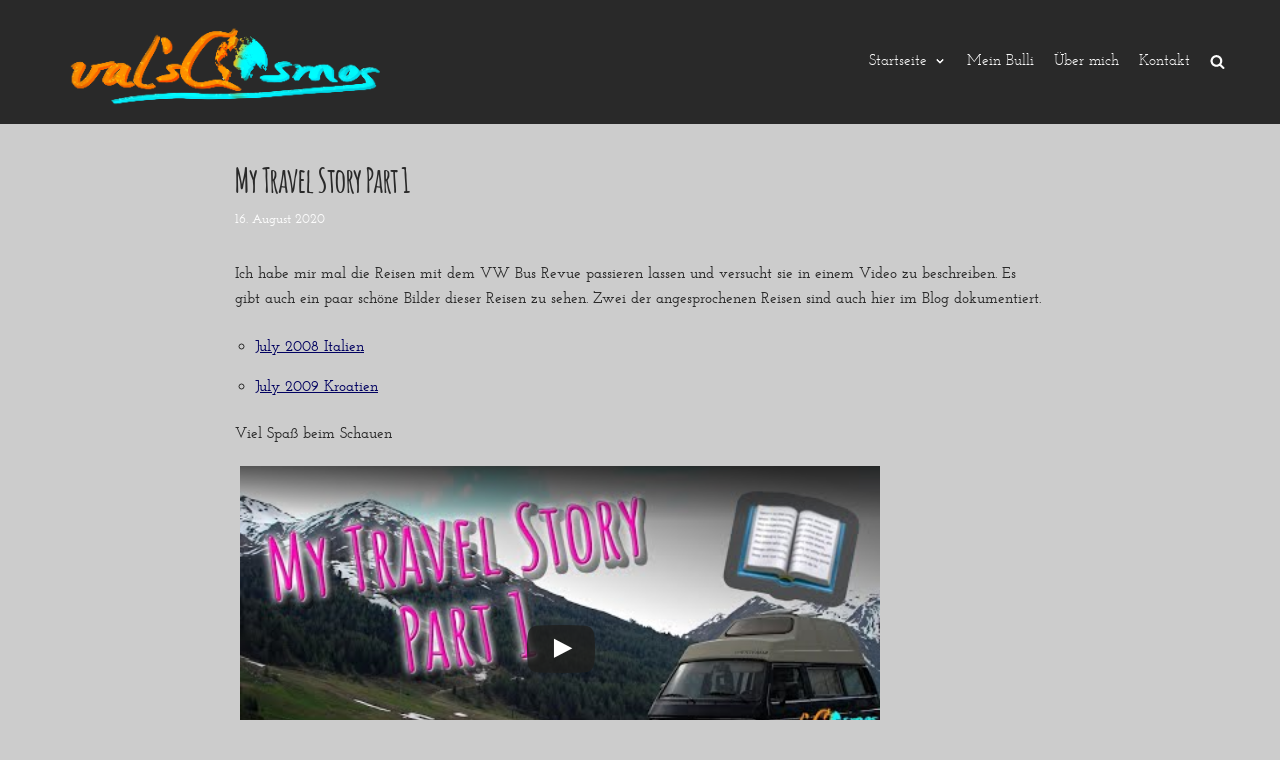

--- FILE ---
content_type: text/html; charset=UTF-8
request_url: https://valscosmos.com/my-travel-story-part-1/
body_size: 59236
content:
<!DOCTYPE html>
<html lang="de">

<head>
	<meta charset="UTF-8">
	<meta name="viewport" content="width=device-width, initial-scale=1, minimum-scale=1">
	<meta name="description" content="My Travel Story Part 1">
	<link rel="profile" href="http://gmpg.org/xfn/11">
			<link rel="pingback" href="https://valscosmos.com/xmlrpc.php">
		<title>My Travel Story Part 1 &#8211; Val‘s Cosmos</title>
<meta name='robots' content='max-image-preview:large' />
<script type="text/javascript">
/* <![CDATA[ */
window.koko_analytics = {"url":"https:\/\/valscosmos.com\/koko-analytics-collect.php","site_url":"https:\/\/valscosmos.com","post_id":1363,"path":"\/my-travel-story-part-1\/","method":"none","use_cookie":false};
/* ]]> */
</script>
<link rel="alternate" type="application/rss+xml" title="Val‘s Cosmos &raquo; Feed" href="https://valscosmos.com/feed/" />
<link rel="alternate" type="application/rss+xml" title="Val‘s Cosmos &raquo; Kommentar-Feed" href="https://valscosmos.com/comments/feed/" />
<link rel="alternate" type="application/rss+xml" title="Val‘s Cosmos &raquo; My Travel Story Part 1-Kommentar-Feed" href="https://valscosmos.com/my-travel-story-part-1/feed/" />
<link rel="alternate" title="oEmbed (JSON)" type="application/json+oembed" href="https://valscosmos.com/wp-json/oembed/1.0/embed?url=https%3A%2F%2Fvalscosmos.com%2Fmy-travel-story-part-1%2F" />
<link rel="alternate" title="oEmbed (XML)" type="text/xml+oembed" href="https://valscosmos.com/wp-json/oembed/1.0/embed?url=https%3A%2F%2Fvalscosmos.com%2Fmy-travel-story-part-1%2F&#038;format=xml" />
<style id='wp-img-auto-sizes-contain-inline-css' type='text/css'>
img:is([sizes=auto i],[sizes^="auto," i]){contain-intrinsic-size:3000px 1500px}
/*# sourceURL=wp-img-auto-sizes-contain-inline-css */
</style>
<style id='wp-block-library-inline-css' type='text/css'>
:root{--wp-block-synced-color:#7a00df;--wp-block-synced-color--rgb:122,0,223;--wp-bound-block-color:var(--wp-block-synced-color);--wp-editor-canvas-background:#ddd;--wp-admin-theme-color:#007cba;--wp-admin-theme-color--rgb:0,124,186;--wp-admin-theme-color-darker-10:#006ba1;--wp-admin-theme-color-darker-10--rgb:0,107,160.5;--wp-admin-theme-color-darker-20:#005a87;--wp-admin-theme-color-darker-20--rgb:0,90,135;--wp-admin-border-width-focus:2px}@media (min-resolution:192dpi){:root{--wp-admin-border-width-focus:1.5px}}.wp-element-button{cursor:pointer}:root .has-very-light-gray-background-color{background-color:#eee}:root .has-very-dark-gray-background-color{background-color:#313131}:root .has-very-light-gray-color{color:#eee}:root .has-very-dark-gray-color{color:#313131}:root .has-vivid-green-cyan-to-vivid-cyan-blue-gradient-background{background:linear-gradient(135deg,#00d084,#0693e3)}:root .has-purple-crush-gradient-background{background:linear-gradient(135deg,#34e2e4,#4721fb 50%,#ab1dfe)}:root .has-hazy-dawn-gradient-background{background:linear-gradient(135deg,#faaca8,#dad0ec)}:root .has-subdued-olive-gradient-background{background:linear-gradient(135deg,#fafae1,#67a671)}:root .has-atomic-cream-gradient-background{background:linear-gradient(135deg,#fdd79a,#004a59)}:root .has-nightshade-gradient-background{background:linear-gradient(135deg,#330968,#31cdcf)}:root .has-midnight-gradient-background{background:linear-gradient(135deg,#020381,#2874fc)}:root{--wp--preset--font-size--normal:16px;--wp--preset--font-size--huge:42px}.has-regular-font-size{font-size:1em}.has-larger-font-size{font-size:2.625em}.has-normal-font-size{font-size:var(--wp--preset--font-size--normal)}.has-huge-font-size{font-size:var(--wp--preset--font-size--huge)}.has-text-align-center{text-align:center}.has-text-align-left{text-align:left}.has-text-align-right{text-align:right}.has-fit-text{white-space:nowrap!important}#end-resizable-editor-section{display:none}.aligncenter{clear:both}.items-justified-left{justify-content:flex-start}.items-justified-center{justify-content:center}.items-justified-right{justify-content:flex-end}.items-justified-space-between{justify-content:space-between}.screen-reader-text{border:0;clip-path:inset(50%);height:1px;margin:-1px;overflow:hidden;padding:0;position:absolute;width:1px;word-wrap:normal!important}.screen-reader-text:focus{background-color:#ddd;clip-path:none;color:#444;display:block;font-size:1em;height:auto;left:5px;line-height:normal;padding:15px 23px 14px;text-decoration:none;top:5px;width:auto;z-index:100000}html :where(.has-border-color){border-style:solid}html :where([style*=border-top-color]){border-top-style:solid}html :where([style*=border-right-color]){border-right-style:solid}html :where([style*=border-bottom-color]){border-bottom-style:solid}html :where([style*=border-left-color]){border-left-style:solid}html :where([style*=border-width]){border-style:solid}html :where([style*=border-top-width]){border-top-style:solid}html :where([style*=border-right-width]){border-right-style:solid}html :where([style*=border-bottom-width]){border-bottom-style:solid}html :where([style*=border-left-width]){border-left-style:solid}html :where(img[class*=wp-image-]){height:auto;max-width:100%}:where(figure){margin:0 0 1em}html :where(.is-position-sticky){--wp-admin--admin-bar--position-offset:var(--wp-admin--admin-bar--height,0px)}@media screen and (max-width:600px){html :where(.is-position-sticky){--wp-admin--admin-bar--position-offset:0px}}

/*# sourceURL=wp-block-library-inline-css */
</style><style id='global-styles-inline-css' type='text/css'>
:root{--wp--preset--aspect-ratio--square: 1;--wp--preset--aspect-ratio--4-3: 4/3;--wp--preset--aspect-ratio--3-4: 3/4;--wp--preset--aspect-ratio--3-2: 3/2;--wp--preset--aspect-ratio--2-3: 2/3;--wp--preset--aspect-ratio--16-9: 16/9;--wp--preset--aspect-ratio--9-16: 9/16;--wp--preset--color--black: #000000;--wp--preset--color--cyan-bluish-gray: #abb8c3;--wp--preset--color--white: #ffffff;--wp--preset--color--pale-pink: #f78da7;--wp--preset--color--vivid-red: #cf2e2e;--wp--preset--color--luminous-vivid-orange: #ff6900;--wp--preset--color--luminous-vivid-amber: #fcb900;--wp--preset--color--light-green-cyan: #7bdcb5;--wp--preset--color--vivid-green-cyan: #00d084;--wp--preset--color--pale-cyan-blue: #8ed1fc;--wp--preset--color--vivid-cyan-blue: #0693e3;--wp--preset--color--vivid-purple: #9b51e0;--wp--preset--color--neve-button-color: #000060;--wp--preset--color--neve-text-color: #292929;--wp--preset--gradient--vivid-cyan-blue-to-vivid-purple: linear-gradient(135deg,rgb(6,147,227) 0%,rgb(155,81,224) 100%);--wp--preset--gradient--light-green-cyan-to-vivid-green-cyan: linear-gradient(135deg,rgb(122,220,180) 0%,rgb(0,208,130) 100%);--wp--preset--gradient--luminous-vivid-amber-to-luminous-vivid-orange: linear-gradient(135deg,rgb(252,185,0) 0%,rgb(255,105,0) 100%);--wp--preset--gradient--luminous-vivid-orange-to-vivid-red: linear-gradient(135deg,rgb(255,105,0) 0%,rgb(207,46,46) 100%);--wp--preset--gradient--very-light-gray-to-cyan-bluish-gray: linear-gradient(135deg,rgb(238,238,238) 0%,rgb(169,184,195) 100%);--wp--preset--gradient--cool-to-warm-spectrum: linear-gradient(135deg,rgb(74,234,220) 0%,rgb(151,120,209) 20%,rgb(207,42,186) 40%,rgb(238,44,130) 60%,rgb(251,105,98) 80%,rgb(254,248,76) 100%);--wp--preset--gradient--blush-light-purple: linear-gradient(135deg,rgb(255,206,236) 0%,rgb(152,150,240) 100%);--wp--preset--gradient--blush-bordeaux: linear-gradient(135deg,rgb(254,205,165) 0%,rgb(254,45,45) 50%,rgb(107,0,62) 100%);--wp--preset--gradient--luminous-dusk: linear-gradient(135deg,rgb(255,203,112) 0%,rgb(199,81,192) 50%,rgb(65,88,208) 100%);--wp--preset--gradient--pale-ocean: linear-gradient(135deg,rgb(255,245,203) 0%,rgb(182,227,212) 50%,rgb(51,167,181) 100%);--wp--preset--gradient--electric-grass: linear-gradient(135deg,rgb(202,248,128) 0%,rgb(113,206,126) 100%);--wp--preset--gradient--midnight: linear-gradient(135deg,rgb(2,3,129) 0%,rgb(40,116,252) 100%);--wp--preset--font-size--small: 13px;--wp--preset--font-size--medium: 20px;--wp--preset--font-size--large: 36px;--wp--preset--font-size--x-large: 42px;--wp--preset--spacing--20: 0.44rem;--wp--preset--spacing--30: 0.67rem;--wp--preset--spacing--40: 1rem;--wp--preset--spacing--50: 1.5rem;--wp--preset--spacing--60: 2.25rem;--wp--preset--spacing--70: 3.38rem;--wp--preset--spacing--80: 5.06rem;--wp--preset--shadow--natural: 6px 6px 9px rgba(0, 0, 0, 0.2);--wp--preset--shadow--deep: 12px 12px 50px rgba(0, 0, 0, 0.4);--wp--preset--shadow--sharp: 6px 6px 0px rgba(0, 0, 0, 0.2);--wp--preset--shadow--outlined: 6px 6px 0px -3px rgb(255, 255, 255), 6px 6px rgb(0, 0, 0);--wp--preset--shadow--crisp: 6px 6px 0px rgb(0, 0, 0);}:where(.is-layout-flex){gap: 0.5em;}:where(.is-layout-grid){gap: 0.5em;}body .is-layout-flex{display: flex;}.is-layout-flex{flex-wrap: wrap;align-items: center;}.is-layout-flex > :is(*, div){margin: 0;}body .is-layout-grid{display: grid;}.is-layout-grid > :is(*, div){margin: 0;}:where(.wp-block-columns.is-layout-flex){gap: 2em;}:where(.wp-block-columns.is-layout-grid){gap: 2em;}:where(.wp-block-post-template.is-layout-flex){gap: 1.25em;}:where(.wp-block-post-template.is-layout-grid){gap: 1.25em;}.has-black-color{color: var(--wp--preset--color--black) !important;}.has-cyan-bluish-gray-color{color: var(--wp--preset--color--cyan-bluish-gray) !important;}.has-white-color{color: var(--wp--preset--color--white) !important;}.has-pale-pink-color{color: var(--wp--preset--color--pale-pink) !important;}.has-vivid-red-color{color: var(--wp--preset--color--vivid-red) !important;}.has-luminous-vivid-orange-color{color: var(--wp--preset--color--luminous-vivid-orange) !important;}.has-luminous-vivid-amber-color{color: var(--wp--preset--color--luminous-vivid-amber) !important;}.has-light-green-cyan-color{color: var(--wp--preset--color--light-green-cyan) !important;}.has-vivid-green-cyan-color{color: var(--wp--preset--color--vivid-green-cyan) !important;}.has-pale-cyan-blue-color{color: var(--wp--preset--color--pale-cyan-blue) !important;}.has-vivid-cyan-blue-color{color: var(--wp--preset--color--vivid-cyan-blue) !important;}.has-vivid-purple-color{color: var(--wp--preset--color--vivid-purple) !important;}.has-black-background-color{background-color: var(--wp--preset--color--black) !important;}.has-cyan-bluish-gray-background-color{background-color: var(--wp--preset--color--cyan-bluish-gray) !important;}.has-white-background-color{background-color: var(--wp--preset--color--white) !important;}.has-pale-pink-background-color{background-color: var(--wp--preset--color--pale-pink) !important;}.has-vivid-red-background-color{background-color: var(--wp--preset--color--vivid-red) !important;}.has-luminous-vivid-orange-background-color{background-color: var(--wp--preset--color--luminous-vivid-orange) !important;}.has-luminous-vivid-amber-background-color{background-color: var(--wp--preset--color--luminous-vivid-amber) !important;}.has-light-green-cyan-background-color{background-color: var(--wp--preset--color--light-green-cyan) !important;}.has-vivid-green-cyan-background-color{background-color: var(--wp--preset--color--vivid-green-cyan) !important;}.has-pale-cyan-blue-background-color{background-color: var(--wp--preset--color--pale-cyan-blue) !important;}.has-vivid-cyan-blue-background-color{background-color: var(--wp--preset--color--vivid-cyan-blue) !important;}.has-vivid-purple-background-color{background-color: var(--wp--preset--color--vivid-purple) !important;}.has-black-border-color{border-color: var(--wp--preset--color--black) !important;}.has-cyan-bluish-gray-border-color{border-color: var(--wp--preset--color--cyan-bluish-gray) !important;}.has-white-border-color{border-color: var(--wp--preset--color--white) !important;}.has-pale-pink-border-color{border-color: var(--wp--preset--color--pale-pink) !important;}.has-vivid-red-border-color{border-color: var(--wp--preset--color--vivid-red) !important;}.has-luminous-vivid-orange-border-color{border-color: var(--wp--preset--color--luminous-vivid-orange) !important;}.has-luminous-vivid-amber-border-color{border-color: var(--wp--preset--color--luminous-vivid-amber) !important;}.has-light-green-cyan-border-color{border-color: var(--wp--preset--color--light-green-cyan) !important;}.has-vivid-green-cyan-border-color{border-color: var(--wp--preset--color--vivid-green-cyan) !important;}.has-pale-cyan-blue-border-color{border-color: var(--wp--preset--color--pale-cyan-blue) !important;}.has-vivid-cyan-blue-border-color{border-color: var(--wp--preset--color--vivid-cyan-blue) !important;}.has-vivid-purple-border-color{border-color: var(--wp--preset--color--vivid-purple) !important;}.has-vivid-cyan-blue-to-vivid-purple-gradient-background{background: var(--wp--preset--gradient--vivid-cyan-blue-to-vivid-purple) !important;}.has-light-green-cyan-to-vivid-green-cyan-gradient-background{background: var(--wp--preset--gradient--light-green-cyan-to-vivid-green-cyan) !important;}.has-luminous-vivid-amber-to-luminous-vivid-orange-gradient-background{background: var(--wp--preset--gradient--luminous-vivid-amber-to-luminous-vivid-orange) !important;}.has-luminous-vivid-orange-to-vivid-red-gradient-background{background: var(--wp--preset--gradient--luminous-vivid-orange-to-vivid-red) !important;}.has-very-light-gray-to-cyan-bluish-gray-gradient-background{background: var(--wp--preset--gradient--very-light-gray-to-cyan-bluish-gray) !important;}.has-cool-to-warm-spectrum-gradient-background{background: var(--wp--preset--gradient--cool-to-warm-spectrum) !important;}.has-blush-light-purple-gradient-background{background: var(--wp--preset--gradient--blush-light-purple) !important;}.has-blush-bordeaux-gradient-background{background: var(--wp--preset--gradient--blush-bordeaux) !important;}.has-luminous-dusk-gradient-background{background: var(--wp--preset--gradient--luminous-dusk) !important;}.has-pale-ocean-gradient-background{background: var(--wp--preset--gradient--pale-ocean) !important;}.has-electric-grass-gradient-background{background: var(--wp--preset--gradient--electric-grass) !important;}.has-midnight-gradient-background{background: var(--wp--preset--gradient--midnight) !important;}.has-small-font-size{font-size: var(--wp--preset--font-size--small) !important;}.has-medium-font-size{font-size: var(--wp--preset--font-size--medium) !important;}.has-large-font-size{font-size: var(--wp--preset--font-size--large) !important;}.has-x-large-font-size{font-size: var(--wp--preset--font-size--x-large) !important;}
/*# sourceURL=global-styles-inline-css */
</style>

<style id='classic-theme-styles-inline-css' type='text/css'>
/*! This file is auto-generated */
.wp-block-button__link{color:#fff;background-color:#32373c;border-radius:9999px;box-shadow:none;text-decoration:none;padding:calc(.667em + 2px) calc(1.333em + 2px);font-size:1.125em}.wp-block-file__button{background:#32373c;color:#fff;text-decoration:none}
/*# sourceURL=/wp-includes/css/classic-themes.min.css */
</style>
<link rel='stylesheet' id='lbwps-styles-photoswipe5-main-css' href='https://valscosmos.com/wp-content/plugins/lightbox-photoswipe/assets/ps5/styles/main.css?ver=5.8.1' type='text/css' media='all' />
<link rel='stylesheet' id='eeb-css-frontend-css' href='https://valscosmos.com/wp-content/plugins/email-encoder-bundle/assets/css/style.css?ver=54d4eedc552c499c4a8d6b89c23d3df1' type='text/css' media='all' />
<link rel='stylesheet' id='neve-style-css' href='https://valscosmos.com/wp-content/themes/neve/style.min.css?ver=2.3.9' type='text/css' media='all' />
<link rel='stylesheet' id='neve-child-style-css' href='https://valscosmos.com/wp-content/themes/neve-child/style.css?ver=2.3.9' type='text/css' media='all' />
<link rel='stylesheet' id='hfg-style-css' href='https://valscosmos.com/wp-content/themes/neve/header-footer-grid/assets/css/style.css?ver=1.0.3' type='text/css' media='all' />
<link rel='stylesheet' id='neve-generated-style-css' href='https://valscosmos.com/wp-content/uploads/neve-theme/neve-customizer.css?ver=1728807792' type='text/css' media='all' />
<script type="text/javascript" src="https://valscosmos.com/wp-includes/js/jquery/jquery.min.js?ver=3.7.1" id="jquery-core-js"></script>
<script type="text/javascript" src="https://valscosmos.com/wp-includes/js/jquery/jquery-migrate.min.js?ver=3.4.1" id="jquery-migrate-js"></script>
<script type="text/javascript" src="https://valscosmos.com/wp-content/plugins/email-encoder-bundle/assets/js/custom.js?ver=2c542c9989f589cd5318f5cef6a9ecd7" id="eeb-js-frontend-js"></script>
<link rel="https://api.w.org/" href="https://valscosmos.com/wp-json/" /><link rel="alternate" title="JSON" type="application/json" href="https://valscosmos.com/wp-json/wp/v2/posts/1363" /><link rel="EditURI" type="application/rsd+xml" title="RSD" href="https://valscosmos.com/xmlrpc.php?rsd" />

<link rel="canonical" href="https://valscosmos.com/my-travel-story-part-1/" />
<link rel='shortlink' href='https://valscosmos.com/?p=1363' />
<style type="text/css">.recentcomments a{display:inline !important;padding:0 !important;margin:0 !important;}</style><style type="text/css" id="custom-background-css">
body.custom-background { background-color: #cccccc; }
</style>
	<link rel="icon" href="https://valscosmos.com/wp-content/uploads/2019/10/cropped-GlobusIcon-32x32.png" sizes="32x32" />
<link rel="icon" href="https://valscosmos.com/wp-content/uploads/2019/10/cropped-GlobusIcon-192x192.png" sizes="192x192" />
<link rel="apple-touch-icon" href="https://valscosmos.com/wp-content/uploads/2019/10/cropped-GlobusIcon-180x180.png" />
<meta name="msapplication-TileImage" content="https://valscosmos.com/wp-content/uploads/2019/10/cropped-GlobusIcon-270x270.png" />
		<style type="text/css" id="wp-custom-css">
			/* Sticky header */
@media screen and (min-width: 576px) {
.header--row-inner {	position: fixed;
	top: 0;
	width: 100%;
	z-index: 2000;
}
body {
  	padding-top: 120px;
	  font-family: Josefin Slab, Arial, Helvetica, sans-serif;
}
	h1, h2, h3, h4, h5, h6 {
		font-family: Amatic SC, Comic Sans MS, cursive;
	}
/* Fix admin bar when displayed */
body.admin-bar .header--row-inner {
	top: 32px;
}
}
/* Blog Seite: Blog Vorschau Text */
.excerpt-wrap { color: #292929 !important; }
/* Footer: Drop-Down Text */
select { color: #fcfcfc !important; background-color: #292929; font-family: inherit; }
option { color: #fcfcfc; font-family: inherit; }
/* Meta Blog Daten */
.nv-meta-list li, .nv-meta-list a, .nv-meta-list li:not(:last-child):after { color: #fcfcfc !important; }
/* Kommentar abschicken */
#comments input[type=submit] { color: #292929; border: 1px solid #292929; }
/* recent post text color */
.widget_recent_entries a { color: #fcfcfc !important; }
/* tag cloud text */
/* .tagcloud a { color: #fcfcfc !important; letter-spacing: 1px !important; padding: 2px 2px; border: 1px solid #fcfcfc; border-radius: 3px 3px;   } */
.tagcloud a { color: #fcfcfc !important; letter-spacing: 1px !important; padding: 2px 2px; border: 1px solid #fcfcfc;   }
/*change border color #C0C0C0 and shadow color #ccc to any color of your choice */
.wp-post-image, .attachment-thumbnail, .size-medium, .my-class {
/* border:1px solid #C0C0C0; */
/* border-radius: 10px 10px; */
box-shadow: 0px 0px 15px 0px #292929;
-moz-box-shadow: 0px 0px 15px 0px #292929;
-webkit-box-shadow: 0px 0px 15px 0px #292929;
-khtml-box-shadow: 0px 0px 15px 0px #292929;
}
.my-class-nf {
box-shadow: 0px 0px 0px 0px #292929;
-moz-box-shadow: 0px 0px 0px 0px #292929;
-webkit-box-shadow: 0px 0px 0px 0px #292929;
-khtml-box-shadow: 0px 0px 0px 0px #292929;
}
/* Thumbnails on post side-by-side */
.gallery-item { float: left; margin-right: 20px; }
/* feature img size on blog list */
.size-neve-blog { max-width:280px; max-height:210px; width:auto; height:auto; }
/* comment box border orig. ddd */
textarea, input[type="text"] { border-color: #fcfcfc; color: #292929; }
/* color of previous/next post */
.nav-direction { color: #292929 !important; }
/* Thumbnails on post side-by-side */
.gallery-item { float: left; margin-right: 20px; }
/* unified dark mode */
.header--row-inner.dark-mode, .header--row-inner.dark-mode .sub-menu, .header--row-inner.dark-mode .sub-menu li, .footer-main .dark-mode, .footer-bottom .dark-mode, .footer-top .dark-mode { 
background-color: #292929 }  
/* remove page title for neve theme */
.nv-page-title {
  display: none;
}		</style>
		</head>

<body class="wp-singular post-template-default single single-post postid-1363 single-format-standard custom-background wp-custom-logo wp-theme-neve wp-child-theme-neve-child nv-sidebar-full-width menu_sidebar_dropdown" >
<div class="wrapper">
	<header class="header" role="banner">
		<a class="neve-skip-link show-on-focus" href="#content" tabindex="0">
			Zum Inhalt		</a>
		<div id="header-grid"  class="hfg_header site-header">
	
<nav class="header--row header-main hide-on-mobile hide-on-tablet layout-full-contained nv-navbar header--row"
	data-row-id="main" data-show-on="desktop">

	<div
		class="header--row-inner header-main-inner dark-mode">
		<div class="container">
			<div class="row">
				<div class="builder-item col-5 col-md-5 col-sm-5 hfg-item-left hfg-item-first"><div class="item--inner builder-item--logo"
	data-section="title_tagline"
	data-item-id="logo">
	<div class="site-logo">
	<a class="brand" href="https://valscosmos.com/" title="Val‘s Cosmos">
					<img src="https://valscosmos.com/wp-content/uploads/2019/10/cropped-E785091F-0020-4E55-8D6D-AF1CC993B534.png"
				alt="">
			</a>
</div>

	</div>

</div><div class="builder-item col-5 col-md-5 col-sm-5 hfg-item-right hfg-item-last offset-2"><div class="item--inner builder-item--primary-menu has_menu"
	data-section="header_menu_primary"
	data-item-id="primary-menu">
	<div class="nv-nav-wrap">
	<div role="navigation" class="style-plain nav-menu-primary"
			aria-label="Hauptmenü">

		<ul id="nv-primary-navigation-main" class="primary-menu-ul"><li id="menu-item-677" class="menu-item menu-item-type-custom menu-item-object-custom menu-item-home menu-item-has-children menu-item-677"><a href="https://valscosmos.com"><span class="menu-item-title-wrap">Startseite</span><div class="caret-wrap 1"><span class="caret"></span></div></a>
<ul class="sub-menu">
	<li id="menu-item-1740" class="menu-item menu-item-type-post_type menu-item-object-page current_page_parent menu-item-1740"><a href="https://valscosmos.com/blog/">Alle Beiträge</a></li>
	<li id="menu-item-1270" class="menu-item menu-item-type-post_type menu-item-object-page menu-item-1270"><a href="https://valscosmos.com/blogroll/">Blogroll</a></li>
</ul>
</li>
<li id="menu-item-336" class="menu-item menu-item-type-post_type menu-item-object-page menu-item-336"><a href="https://valscosmos.com/mein-bulli/">Mein Bulli</a></li>
<li id="menu-item-589" class="menu-item menu-item-type-post_type menu-item-object-page menu-item-589"><a href="https://valscosmos.com/ueber-mich/">Über mich</a></li>
<li id="menu-item-2447" class="menu-item menu-item-type-custom menu-item-object-custom menu-item-2447"><a href="javascript:;" data-enc-email="vasb[at]inyfpbfzbf.pbz" class="mail-link" data-wpel-link="ignore">Kontakt</a></li>
<li class="menu-item-nav-search" tabindex="0" aria-label="search"><a><span class="nv-icon nv-search"><svg width="15" height="15" viewBox="0 0 1792 1792" xmlns="http://www.w3.org/2000/svg"><path d="M1216 832q0-185-131.5-316.5t-316.5-131.5-316.5 131.5-131.5 316.5 131.5 316.5 316.5 131.5 316.5-131.5 131.5-316.5zm512 832q0 52-38 90t-90 38q-54 0-90-38l-343-342q-179 124-399 124-143 0-273.5-55.5t-225-150-150-225-55.5-273.5 55.5-273.5 150-225 225-150 273.5-55.5 273.5 55.5 225 150 150 225 55.5 273.5q0 220-124 399l343 343q37 37 37 90z"/></svg></span></a><div class="nv-nav-search"><form role="search" method="get" class="search-form" action="https://valscosmos.com/">
				<label>
					<span class="screen-reader-text">Suche nach:</span>
					<input type="search" class="search-field" placeholder="Suchen …" value="" name="s" />
				</label>
				<input type="submit" class="search-submit" value="Suchen" />
			<div class="nv-search-icon-wrap"><span class="nv-icon nv-search"><svg width="15" height="15" viewBox="0 0 1792 1792" xmlns="http://www.w3.org/2000/svg"><path d="M1216 832q0-185-131.5-316.5t-316.5-131.5-316.5 131.5-131.5 316.5 131.5 316.5 316.5 131.5 316.5-131.5 131.5-316.5zm512 832q0 52-38 90t-90 38q-54 0-90-38l-343-342q-179 124-399 124-143 0-273.5-55.5t-225-150-150-225-55.5-273.5 55.5-273.5 150-225 225-150 273.5-55.5 273.5 55.5 225 150 150 225 55.5 273.5q0 220-124 399l343 343q37 37 37 90z"/></svg></span></div></form></div></li></ul>	</div>
</div>

	</div>

</div>			</div>
		</div>
	</div>
</nav>


<nav class="header--row header-main hide-on-desktop layout-full-contained nv-navbar header--row"
	data-row-id="main" data-show-on="mobile">

	<div
		class="header--row-inner header-main-inner dark-mode">
		<div class="container">
			<div class="row">
				<div class="builder-item col-2 col-md-2 col-sm-2 hfg-item-left hfg-item-first"><div class="item--inner builder-item--logo"
	data-section="title_tagline"
	data-item-id="logo">
	<div class="site-logo">
	<a class="brand" href="https://valscosmos.com/" title="Val‘s Cosmos">
					<img src="https://valscosmos.com/wp-content/uploads/2019/10/cropped-E785091F-0020-4E55-8D6D-AF1CC993B534.png"
				alt="">
			</a>
</div>

	</div>

</div><div class="builder-item col-4 col-md-4 col-sm-4 hfg-item-right hfg-item-last offset-6"><div class="item--inner builder-item--nav-icon"
	data-section="header_menu_icon"
	data-item-id="nav-icon">
	<div class="menu-mobile-toggle item-button navbar-toggle-wrapper">
	<button class="navbar-toggle" 
				aria-label="
			Navigations-Menü			">
		<div class="bars">
			<span class="icon-bar"></span>
			<span class="icon-bar"></span>
			<span class="icon-bar"></span>
		</div>
		<span class="screen-reader-text">Navigation umschalten</span>
	</button>
</div> <!--.navbar-toggle-wrapper-->


	</div>

</div>			</div>
		</div>
	</div>
</nav>

<div id="header-menu-sidebar" class="header-menu-sidebar menu-sidebar-panel dark-mode dropdown">
	<div id="header-menu-sidebar-bg" class="header-menu-sidebar-bg">
		<div class="close-sidebar-panel navbar-toggle-wrapper">
			<button class="navbar-toggle active" 					aria-label="
				Navigations-Menü				">
				<div class="bars">
					<span class="icon-bar"></span>
					<span class="icon-bar"></span>
					<span class="icon-bar"></span>
				</div>
				<span class="screen-reader-text">
				Navigation umschalten					</span>
			</button>
		</div>
		<div id="header-menu-sidebar-inner" class="header-menu-sidebar-inner">
			<div class="builder-item col-12 col-md-12 col-sm-12 hfg-item-right hfg-item-first hfg-item-last"><div class="item--inner builder-item--primary-menu has_menu"
	data-section="header_menu_primary"
	data-item-id="primary-menu">
	<div class="nv-nav-wrap">
	<div role="navigation" class="style-plain nav-menu-primary"
			aria-label="Hauptmenü">

		<ul id="nv-primary-navigation-sidebar" class="primary-menu-ul"><li class="menu-item menu-item-type-custom menu-item-object-custom menu-item-home menu-item-has-children menu-item-677"><a href="https://valscosmos.com"><span class="menu-item-title-wrap">Startseite</span><div class="caret-wrap 1"><span class="caret"></span></div></a>
<ul class="sub-menu">
	<li class="menu-item menu-item-type-post_type menu-item-object-page current_page_parent menu-item-1740"><a href="https://valscosmos.com/blog/">Alle Beiträge</a></li>
	<li class="menu-item menu-item-type-post_type menu-item-object-page menu-item-1270"><a href="https://valscosmos.com/blogroll/">Blogroll</a></li>
</ul>
</li>
<li class="menu-item menu-item-type-post_type menu-item-object-page menu-item-336"><a href="https://valscosmos.com/mein-bulli/">Mein Bulli</a></li>
<li class="menu-item menu-item-type-post_type menu-item-object-page menu-item-589"><a href="https://valscosmos.com/ueber-mich/">Über mich</a></li>
<li class="menu-item menu-item-type-custom menu-item-object-custom menu-item-2447"><a href="javascript:;" data-enc-email="vasb[at]inyfpbfzbf.pbz" class="mail-link" data-wpel-link="ignore">Kontakt</a></li>
<li class="menu-item-nav-search" tabindex="0" aria-label="search"><a><span class="nv-icon nv-search"><svg width="15" height="15" viewBox="0 0 1792 1792" xmlns="http://www.w3.org/2000/svg"><path d="M1216 832q0-185-131.5-316.5t-316.5-131.5-316.5 131.5-131.5 316.5 131.5 316.5 316.5 131.5 316.5-131.5 131.5-316.5zm512 832q0 52-38 90t-90 38q-54 0-90-38l-343-342q-179 124-399 124-143 0-273.5-55.5t-225-150-150-225-55.5-273.5 55.5-273.5 150-225 225-150 273.5-55.5 273.5 55.5 225 150 150 225 55.5 273.5q0 220-124 399l343 343q37 37 37 90z"/></svg></span></a><div class="nv-nav-search"><form role="search" method="get" class="search-form" action="https://valscosmos.com/">
				<label>
					<span class="screen-reader-text">Suche nach:</span>
					<input type="search" class="search-field" placeholder="Suchen …" value="" name="s" />
				</label>
				<input type="submit" class="search-submit" value="Suchen" />
			<div class="nv-search-icon-wrap"><span class="nv-icon nv-search"><svg width="15" height="15" viewBox="0 0 1792 1792" xmlns="http://www.w3.org/2000/svg"><path d="M1216 832q0-185-131.5-316.5t-316.5-131.5-316.5 131.5-131.5 316.5 131.5 316.5 316.5 131.5 316.5-131.5 131.5-316.5zm512 832q0 52-38 90t-90 38q-54 0-90-38l-343-342q-179 124-399 124-143 0-273.5-55.5t-225-150-150-225-55.5-273.5 55.5-273.5 150-225 225-150 273.5-55.5 273.5 55.5 225 150 150 225 55.5 273.5q0 220-124 399l343 343q37 37 37 90z"/></svg></span></div></form></div></li></ul>	</div>
</div>

	</div>

</div>		</div>
	</div>
</div>

</div>
	</header>
	
	<main id="content" class="neve-main" role="main">

	<div class="container single-post-container">
		<div class="row">
						<article id="post-1363"
					class="nv-single-post-wrap col post-1363 post type-post status-publish format-standard has-post-thumbnail hentry category-youtube tag-youtube-video">
				<div class="entry-header"><div class="nv-title-meta-wrap"><h1 class="title entry-title">My Travel Story Part 1</h1><ul class="nv-meta-list"><li class="meta date posted-on"><time class="entry-date published" datetime="2020-08-16T08:00:00+02:00" content="2020-08-16">16. August 2020</time><time class="updated" datetime="2020-08-17T09:17:01+02:00">17. August 2020</time></li></ul></div></div><div class="nv-content-wrap entry-content"><p>Ich habe mir mal die Reisen mit dem VW Bus Revue passieren lassen und versucht sie in einem Video zu beschreiben. Es gibt auch ein paar schöne Bilder dieser Reisen zu sehen. Zwei der angesprochenen Reisen sind auch hier im Blog dokumentiert.</p>
<ul>
<li><a href="https://valscosmos.com/2008/07/">July 2008 Italien</a></li>
<li><a href="https://valscosmos.com/2009/07/">July 2009 Kroatien</a></li>
</ul>
<p>Viel Spaß beim Schauen</p>
<div class="lyte-wrapper" style="width:640px;max-width:100%;margin:5px;"><div class="lyMe" id="WYL_Dw0IEwXkuLM"><div id="lyte_Dw0IEwXkuLM" data-src="https://valscosmos.com/wp-content/plugins/wp-youtube-lyte/lyteCache.php?origThumbUrl=%2F%2Fi.ytimg.com%2Fvi%2FDw0IEwXkuLM%2Fhqdefault.jpg" class="pL"><div class="tC"><div class="tT"></div></div><div class="play"></div><div class="ctrl"><div class="Lctrl"></div><div class="Rctrl"></div></div></div><noscript><a href="https://youtu.be/Dw0IEwXkuLM" rel="nofollow"><img fetchpriority="high" decoding="async" src="https://valscosmos.com/wp-content/plugins/wp-youtube-lyte/lyteCache.php?origThumbUrl=https%3A%2F%2Fi.ytimg.com%2Fvi%2FDw0IEwXkuLM%2F0.jpg" alt="YouTube-Video-Thumbnail" width="640" height="340" /></a></noscript></div></div><div class="lL" style="max-width:100%;width:640px;margin:5px;"> <a href="https://youtu.be/Dw0IEwXkuLM" target="_blank">Dieses Video auf YouTube ansehen</a>.</div></p>
</div><div class="nv-tags-list"><span>Schlagwörter:</span><a href=https://valscosmos.com/tag/youtube-video/ title="YouTube Video" class=youtube-video rel="tag">YouTube Video</a> </div> <div class="nv-post-navigation"><div class="previous"><a href="https://valscosmos.com/my-bulli-story/" rel="prev"><span class="nav-direction">vorherige</span><span>My Bulli Story</span></a></div><div class="next"><a href="https://valscosmos.com/my-travel-story-part-2/" rel="next"><span class="nav-direction">nächste</span><span>My Travel Story Part 2</span></a></div></div>
<div id="comments" class="comments-area">
		<div id="respond" class="comment-respond">
		<h2 id="reply-title" class="comment-reply-title">Schreibe einen Kommentar <small><a rel="nofollow" id="cancel-comment-reply-link" href="/my-travel-story-part-1/#respond" style="display:none;">Antwort abbrechen</a></small></h2><form action="https://valscosmos.com/wp-comments-post.php" method="post" id="commentform" class="comment-form"><p class="comment-notes"><span id="email-notes">Deine E-Mail-Adresse wird nicht veröffentlicht.</span> <span class="required-field-message">Erforderliche Felder sind mit <span class="required">*</span> markiert</span></p><p class="comment-form-comment"><label for="comment">Kommentar <span class="required">*</span></label> <textarea id="comment" name="comment" cols="45" rows="8" maxlength="65525" required="required"></textarea></p><p class="comment-form-author"><label for="author">Name <span class="required">*</span></label> <input id="author" name="author" type="text" value="" size="30" maxlength="245" autocomplete="name" required="required" /></p>
<p class="comment-form-email"><label for="email">E-Mail-Adresse <span class="required">*</span></label> <input id="email" name="email" type="text" value="" size="30" maxlength="100" aria-describedby="email-notes" autocomplete="email" required="required" /></p>
<p class="comment-form-url"><label for="url">Website</label> <input id="url" name="url" type="text" value="" size="30" maxlength="200" autocomplete="url" /></p>
<p class="comment-form-cookies-consent"><input id="wp-comment-cookies-consent" name="wp-comment-cookies-consent" type="checkbox" value="yes" /> <label for="wp-comment-cookies-consent">Meinen Namen, meine E-Mail-Adresse und meine Website in diesem Browser für die nächste Kommentierung speichern.</label></p>
<p class="form-submit"><input name="submit" type="submit" id="submit" class="submit" value="Kommentar abschicken" /> <input type='hidden' name='comment_post_ID' value='1363' id='comment_post_ID' />
<input type='hidden' name='comment_parent' id='comment_parent' value='0' />
</p><p style="display: none;"><input type="hidden" id="akismet_comment_nonce" name="akismet_comment_nonce" value="b8db851131" /></p><p style="display: none !important;" class="akismet-fields-container" data-prefix="ak_"><label>&#916;<textarea name="ak_hp_textarea" cols="45" rows="8" maxlength="100"></textarea></label><input type="hidden" id="ak_js_1" name="ak_js" value="79"/><script>document.getElementById( "ak_js_1" ).setAttribute( "value", ( new Date() ).getTime() );</script></p></form>	</div><!-- #respond -->
	<p class="akismet_comment_form_privacy_notice">Diese Seite verwendet Akismet, um Spam zu reduzieren. <a href="https://akismet.com/privacy/" target="_blank" rel="nofollow noopener">Erfahre, wie deine Kommentardaten verarbeitet werden.</a>.</p></div>
			</article>
					</div>
	</div>
</main><!--/.neve-main-->


<footer class="site-footer hfg_footer " id="site-footer">
	<div class="footer--row footer-top layout-full-contained"
	id="cb-row--footer-top"
	data-row-id="top" data-show-on="desktop">
	<div
		class="footer--row-inner footer-top-inner dark-mode footer-content-wrap">
		<div class="container">
			<div class="hfg-grid hfg-grid-top   nv-footer-content">
				<div class="builder-item col-12 col-md-12 col-sm-12 hfg-item-center hfg-item-first hfg-item-last"><div class="item--inner builder-item--footer-one-widgets"
	data-section="sidebar-widgets-footer-one-widgets"
	data-item-id="footer-one-widgets">
		<div class="widget-area">
		<div id="tag_cloud-3" class="widget widget_tag_cloud"><p class="widget-title">Themen</p><div class="tagcloud"><a href="https://valscosmos.com/tag/albanien/" class="tag-cloud-link tag-link-72 tag-link-position-1" style="font-size: 9.2413793103448pt;" aria-label="albanien (2 Einträge)">albanien</a>
<a href="https://valscosmos.com/tag/amerika/" class="tag-cloud-link tag-link-26 tag-link-position-2" style="font-size: 14.896551724138pt;" aria-label="amerika (19 Einträge)">amerika</a>
<a href="https://valscosmos.com/tag/bulli/" class="tag-cloud-link tag-link-21 tag-link-position-3" style="font-size: 20.48275862069pt;" aria-label="bulli (127 Einträge)">bulli</a>
<a href="https://valscosmos.com/tag/camping/" class="tag-cloud-link tag-link-22 tag-link-position-4" style="font-size: 20.758620689655pt;" aria-label="camping (140 Einträge)">camping</a>
<a href="https://valscosmos.com/tag/deutschland/" class="tag-cloud-link tag-link-77 tag-link-position-5" style="font-size: 10.068965517241pt;" aria-label="deutschland (3 Einträge)">deutschland</a>
<a href="https://valscosmos.com/tag/diy/" class="tag-cloud-link tag-link-50 tag-link-position-6" style="font-size: 9.2413793103448pt;" aria-label="DIY (2 Einträge)">DIY</a>
<a href="https://valscosmos.com/tag/dresden/" class="tag-cloud-link tag-link-64 tag-link-position-7" style="font-size: 8pt;" aria-label="dresden (1 Eintrag)">dresden</a>
<a href="https://valscosmos.com/tag/erlkoenig/" class="tag-cloud-link tag-link-42 tag-link-position-8" style="font-size: 9.2413793103448pt;" aria-label="erlkönig (2 Einträge)">erlkönig</a>
<a href="https://valscosmos.com/tag/festival/" class="tag-cloud-link tag-link-43 tag-link-position-9" style="font-size: 9.2413793103448pt;" aria-label="festival (2 Einträge)">festival</a>
<a href="https://valscosmos.com/tag/flugreise/" class="tag-cloud-link tag-link-24 tag-link-position-10" style="font-size: 14.896551724138pt;" aria-label="flugreise (19 Einträge)">flugreise</a>
<a href="https://valscosmos.com/tag/fotos/" class="tag-cloud-link tag-link-69 tag-link-position-11" style="font-size: 13.862068965517pt;" aria-label="fotos (13 Einträge)">fotos</a>
<a href="https://valscosmos.com/tag/frankreich/" class="tag-cloud-link tag-link-52 tag-link-position-12" style="font-size: 11.310344827586pt;" aria-label="frankreich (5 Einträge)">frankreich</a>
<a href="https://valscosmos.com/tag/griechenland/" class="tag-cloud-link tag-link-73 tag-link-position-13" style="font-size: 18.137931034483pt;" aria-label="griechenland (58 Einträge)">griechenland</a>
<a href="https://valscosmos.com/tag/ischgl/" class="tag-cloud-link tag-link-31 tag-link-position-14" style="font-size: 10.758620689655pt;" aria-label="ischgl (4 Einträge)">ischgl</a>
<a href="https://valscosmos.com/tag/italien/" class="tag-cloud-link tag-link-33 tag-link-position-15" style="font-size: 11.310344827586pt;" aria-label="italien (5 Einträge)">italien</a>
<a href="https://valscosmos.com/tag/kroatien/" class="tag-cloud-link tag-link-23 tag-link-position-16" style="font-size: 14.206896551724pt;" aria-label="kroatien (15 Einträge)">kroatien</a>
<a href="https://valscosmos.com/tag/kurztrip/" class="tag-cloud-link tag-link-34 tag-link-position-17" style="font-size: 12.137931034483pt;" aria-label="kurztrip (7 Einträge)">kurztrip</a>
<a href="https://valscosmos.com/tag/las-vegas/" class="tag-cloud-link tag-link-65 tag-link-position-18" style="font-size: 8pt;" aria-label="las vegas (1 Eintrag)">las vegas</a>
<a href="https://valscosmos.com/tag/los-angeles/" class="tag-cloud-link tag-link-66 tag-link-position-19" style="font-size: 8pt;" aria-label="los angeles (1 Eintrag)">los angeles</a>
<a href="https://valscosmos.com/tag/montenegro/" class="tag-cloud-link tag-link-71 tag-link-position-20" style="font-size: 8pt;" aria-label="montenegro (1 Eintrag)">montenegro</a>
<a href="https://valscosmos.com/tag/natur/" class="tag-cloud-link tag-link-48 tag-link-position-21" style="font-size: 15.448275862069pt;" aria-label="natur (23 Einträge)">natur</a>
<a href="https://valscosmos.com/tag/pirna/" class="tag-cloud-link tag-link-62 tag-link-position-22" style="font-size: 9.2413793103448pt;" aria-label="pirna (2 Einträge)">pirna</a>
<a href="https://valscosmos.com/tag/portugal/" class="tag-cloud-link tag-link-55 tag-link-position-23" style="font-size: 14.620689655172pt;" aria-label="portugal (17 Einträge)">portugal</a>
<a href="https://valscosmos.com/tag/reise/" class="tag-cloud-link tag-link-20 tag-link-position-24" style="font-size: 21.379310344828pt;" aria-label="reise (172 Einträge)">reise</a>
<a href="https://valscosmos.com/tag/reparatur/" class="tag-cloud-link tag-link-32 tag-link-position-25" style="font-size: 11.793103448276pt;" aria-label="reparatur (6 Einträge)">reparatur</a>
<a href="https://valscosmos.com/tag/review/" class="tag-cloud-link tag-link-38 tag-link-position-26" style="font-size: 8pt;" aria-label="review (1 Eintrag)">review</a>
<a href="https://valscosmos.com/tag/san-diego/" class="tag-cloud-link tag-link-67 tag-link-position-27" style="font-size: 8pt;" aria-label="san diego (1 Eintrag)">san diego</a>
<a href="https://valscosmos.com/tag/san-francisco/" class="tag-cloud-link tag-link-29 tag-link-position-28" style="font-size: 10.068965517241pt;" aria-label="san francisco (3 Einträge)">san francisco</a>
<a href="https://valscosmos.com/tag/schnee/" class="tag-cloud-link tag-link-68 tag-link-position-29" style="font-size: 8pt;" aria-label="schnee (1 Eintrag)">schnee</a>
<a href="https://valscosmos.com/tag/schweden/" class="tag-cloud-link tag-link-45 tag-link-position-30" style="font-size: 11.310344827586pt;" aria-label="schweden (5 Einträge)">schweden</a>
<a href="https://valscosmos.com/tag/seattle/" class="tag-cloud-link tag-link-27 tag-link-position-31" style="font-size: 14.068965517241pt;" aria-label="seattle (14 Einträge)">seattle</a>
<a href="https://valscosmos.com/tag/serbien/" class="tag-cloud-link tag-link-75 tag-link-position-32" style="font-size: 9.2413793103448pt;" aria-label="serbien (2 Einträge)">serbien</a>
<a href="https://valscosmos.com/tag/service/" class="tag-cloud-link tag-link-41 tag-link-position-33" style="font-size: 8pt;" aria-label="service (1 Eintrag)">service</a>
<a href="https://valscosmos.com/tag/slowenien/" class="tag-cloud-link tag-link-76 tag-link-position-34" style="font-size: 8pt;" aria-label="slowenien (1 Eintrag)">slowenien</a>
<a href="https://valscosmos.com/tag/snowboard/" class="tag-cloud-link tag-link-28 tag-link-position-35" style="font-size: 11.310344827586pt;" aria-label="snowboard (5 Einträge)">snowboard</a>
<a href="https://valscosmos.com/tag/spanien/" class="tag-cloud-link tag-link-53 tag-link-position-36" style="font-size: 16.551724137931pt;" aria-label="spanien (34 Einträge)">spanien</a>
<a href="https://valscosmos.com/tag/summerbreeze/" class="tag-cloud-link tag-link-44 tag-link-position-37" style="font-size: 9.2413793103448pt;" aria-label="summerbreeze (2 Einträge)">summerbreeze</a>
<a href="https://valscosmos.com/tag/saechsische-schweiz/" class="tag-cloud-link tag-link-63 tag-link-position-38" style="font-size: 8pt;" aria-label="sächsische schweiz (1 Eintrag)">sächsische schweiz</a>
<a href="https://valscosmos.com/tag/t5/" class="tag-cloud-link tag-link-40 tag-link-position-39" style="font-size: 8pt;" aria-label="t5 (1 Eintrag)">t5</a>
<a href="https://valscosmos.com/tag/tuerkei/" class="tag-cloud-link tag-link-74 tag-link-position-40" style="font-size: 9.2413793103448pt;" aria-label="türkei (2 Einträge)">türkei</a>
<a href="https://valscosmos.com/tag/usa/" class="tag-cloud-link tag-link-25 tag-link-position-41" style="font-size: 14.896551724138pt;" aria-label="usa (19 Einträge)">usa</a>
<a href="https://valscosmos.com/tag/vanlife/" class="tag-cloud-link tag-link-19 tag-link-position-42" style="font-size: 18.758620689655pt;" aria-label="vanlife (71 Einträge)">vanlife</a>
<a href="https://valscosmos.com/tag/vwbus/" class="tag-cloud-link tag-link-39 tag-link-position-43" style="font-size: 20.068965517241pt;" aria-label="vwbus (112 Einträge)">vwbus</a>
<a href="https://valscosmos.com/tag/youtube-video/" class="tag-cloud-link tag-link-47 tag-link-position-44" style="font-size: 22pt;" aria-label="YouTube Video (215 Einträge)">YouTube Video</a>
<a href="https://valscosmos.com/tag/oesterreich/" class="tag-cloud-link tag-link-30 tag-link-position-45" style="font-size: 12.137931034483pt;" aria-label="österreich (7 Einträge)">österreich</a></div>
</div>	</div>
	</div>

</div>			</div>
		</div>
	</div>
</div>

<div class="footer--row footer-bottom layout-full-contained"
	id="cb-row--footer-bottom"
	data-row-id="bottom" data-show-on="desktop">
	<div
		class="footer--row-inner footer-bottom-inner dark-mode footer-content-wrap">
		<div class="container">
			<div class="hfg-grid hfg-grid-bottom   nv-footer-content">
				<div class="builder-item col-4 col-md-4 col-sm-4 hfg-item-center hfg-item-first"><div class="item--inner builder-item--footer_copyright"
	data-section="footer_copyright"
	data-item-id="footer_copyright">
	<div class="component-wrap">
	© 2007-2024 valscosmos.com - 
All rights reserved.</div>

	</div>

</div><div class="builder-item col-4 col-md-4 col-sm-4 hfg-item-center"><div class="item--inner builder-item--footer-two-widgets"
	data-section="sidebar-widgets-footer-two-widgets"
	data-item-id="footer-two-widgets">
		<div class="widget-area">
		<div id="archives-4" class="widget widget_archive"><p class="widget-title">Archiv</p>		<label class="screen-reader-text" for="archives-dropdown-4">Archiv</label>
		<select id="archives-dropdown-4" name="archive-dropdown">
			
			<option value="">Monat auswählen</option>
				<option value='https://valscosmos.com/2024/12/'> Dezember 2024 &nbsp;(2)</option>
	<option value='https://valscosmos.com/2024/11/'> November 2024 &nbsp;(2)</option>
	<option value='https://valscosmos.com/2024/10/'> Oktober 2024 &nbsp;(2)</option>
	<option value='https://valscosmos.com/2024/09/'> September 2024 &nbsp;(2)</option>
	<option value='https://valscosmos.com/2024/08/'> August 2024 &nbsp;(2)</option>
	<option value='https://valscosmos.com/2024/07/'> Juli 2024 &nbsp;(1)</option>
	<option value='https://valscosmos.com/2024/05/'> Mai 2024 &nbsp;(2)</option>
	<option value='https://valscosmos.com/2024/03/'> März 2024 &nbsp;(3)</option>
	<option value='https://valscosmos.com/2024/01/'> Januar 2024 &nbsp;(1)</option>
	<option value='https://valscosmos.com/2023/12/'> Dezember 2023 &nbsp;(1)</option>
	<option value='https://valscosmos.com/2023/10/'> Oktober 2023 &nbsp;(2)</option>
	<option value='https://valscosmos.com/2023/09/'> September 2023 &nbsp;(7)</option>
	<option value='https://valscosmos.com/2023/08/'> August 2023 &nbsp;(17)</option>
	<option value='https://valscosmos.com/2023/07/'> Juli 2023 &nbsp;(5)</option>
	<option value='https://valscosmos.com/2023/06/'> Juni 2023 &nbsp;(1)</option>
	<option value='https://valscosmos.com/2023/05/'> Mai 2023 &nbsp;(3)</option>
	<option value='https://valscosmos.com/2023/04/'> April 2023 &nbsp;(18)</option>
	<option value='https://valscosmos.com/2023/03/'> März 2023 &nbsp;(24)</option>
	<option value='https://valscosmos.com/2023/02/'> Februar 2023 &nbsp;(22)</option>
	<option value='https://valscosmos.com/2023/01/'> Januar 2023 &nbsp;(25)</option>
	<option value='https://valscosmos.com/2022/12/'> Dezember 2022 &nbsp;(4)</option>
	<option value='https://valscosmos.com/2022/11/'> November 2022 &nbsp;(5)</option>
	<option value='https://valscosmos.com/2022/10/'> Oktober 2022 &nbsp;(6)</option>
	<option value='https://valscosmos.com/2022/09/'> September 2022 &nbsp;(4)</option>
	<option value='https://valscosmos.com/2022/08/'> August 2022 &nbsp;(6)</option>
	<option value='https://valscosmos.com/2022/07/'> Juli 2022 &nbsp;(5)</option>
	<option value='https://valscosmos.com/2022/06/'> Juni 2022 &nbsp;(4)</option>
	<option value='https://valscosmos.com/2022/05/'> Mai 2022 &nbsp;(6)</option>
	<option value='https://valscosmos.com/2022/04/'> April 2022 &nbsp;(4)</option>
	<option value='https://valscosmos.com/2022/03/'> März 2022 &nbsp;(5)</option>
	<option value='https://valscosmos.com/2022/02/'> Februar 2022 &nbsp;(4)</option>
	<option value='https://valscosmos.com/2022/01/'> Januar 2022 &nbsp;(6)</option>
	<option value='https://valscosmos.com/2021/12/'> Dezember 2021 &nbsp;(4)</option>
	<option value='https://valscosmos.com/2021/11/'> November 2021 &nbsp;(5)</option>
	<option value='https://valscosmos.com/2021/10/'> Oktober 2021 &nbsp;(7)</option>
	<option value='https://valscosmos.com/2021/09/'> September 2021 &nbsp;(5)</option>
	<option value='https://valscosmos.com/2021/08/'> August 2021 &nbsp;(6)</option>
	<option value='https://valscosmos.com/2021/07/'> Juli 2021 &nbsp;(8)</option>
	<option value='https://valscosmos.com/2021/06/'> Juni 2021 &nbsp;(5)</option>
	<option value='https://valscosmos.com/2021/05/'> Mai 2021 &nbsp;(7)</option>
	<option value='https://valscosmos.com/2021/04/'> April 2021 &nbsp;(5)</option>
	<option value='https://valscosmos.com/2021/03/'> März 2021 &nbsp;(6)</option>
	<option value='https://valscosmos.com/2021/02/'> Februar 2021 &nbsp;(5)</option>
	<option value='https://valscosmos.com/2021/01/'> Januar 2021 &nbsp;(7)</option>
	<option value='https://valscosmos.com/2020/12/'> Dezember 2020 &nbsp;(4)</option>
	<option value='https://valscosmos.com/2020/11/'> November 2020 &nbsp;(5)</option>
	<option value='https://valscosmos.com/2020/10/'> Oktober 2020 &nbsp;(4)</option>
	<option value='https://valscosmos.com/2020/09/'> September 2020 &nbsp;(4)</option>
	<option value='https://valscosmos.com/2020/08/'> August 2020 &nbsp;(5)</option>
	<option value='https://valscosmos.com/2020/07/'> Juli 2020 &nbsp;(5)</option>
	<option value='https://valscosmos.com/2020/06/'> Juni 2020 &nbsp;(4)</option>
	<option value='https://valscosmos.com/2020/05/'> Mai 2020 &nbsp;(6)</option>
	<option value='https://valscosmos.com/2020/04/'> April 2020 &nbsp;(4)</option>
	<option value='https://valscosmos.com/2020/03/'> März 2020 &nbsp;(23)</option>
	<option value='https://valscosmos.com/2020/02/'> Februar 2020 &nbsp;(21)</option>
	<option value='https://valscosmos.com/2020/01/'> Januar 2020 &nbsp;(6)</option>
	<option value='https://valscosmos.com/2019/11/'> November 2019 &nbsp;(1)</option>
	<option value='https://valscosmos.com/2019/10/'> Oktober 2019 &nbsp;(1)</option>
	<option value='https://valscosmos.com/2019/07/'> Juli 2019 &nbsp;(5)</option>
	<option value='https://valscosmos.com/2019/05/'> Mai 2019 &nbsp;(1)</option>
	<option value='https://valscosmos.com/2009/07/'> Juli 2009 &nbsp;(7)</option>
	<option value='https://valscosmos.com/2009/04/'> April 2009 &nbsp;(5)</option>
	<option value='https://valscosmos.com/2009/03/'> März 2009 &nbsp;(8)</option>
	<option value='https://valscosmos.com/2009/01/'> Januar 2009 &nbsp;(1)</option>
	<option value='https://valscosmos.com/2008/08/'> August 2008 &nbsp;(2)</option>
	<option value='https://valscosmos.com/2008/07/'> Juli 2008 &nbsp;(6)</option>
	<option value='https://valscosmos.com/2008/05/'> Mai 2008 &nbsp;(10)</option>
	<option value='https://valscosmos.com/2008/03/'> März 2008 &nbsp;(3)</option>
	<option value='https://valscosmos.com/2008/02/'> Februar 2008 &nbsp;(1)</option>
	<option value='https://valscosmos.com/2008/01/'> Januar 2008 &nbsp;(2)</option>
	<option value='https://valscosmos.com/2007/12/'> Dezember 2007 &nbsp;(1)</option>
	<option value='https://valscosmos.com/2007/11/'> November 2007 &nbsp;(1)</option>
	<option value='https://valscosmos.com/2007/10/'> Oktober 2007 &nbsp;(2)</option>
	<option value='https://valscosmos.com/2007/09/'> September 2007 &nbsp;(3)</option>

		</select>

			<script type="text/javascript">
/* <![CDATA[ */

( ( dropdownId ) => {
	const dropdown = document.getElementById( dropdownId );
	function onSelectChange() {
		setTimeout( () => {
			if ( 'escape' === dropdown.dataset.lastkey ) {
				return;
			}
			if ( dropdown.value ) {
				document.location.href = dropdown.value;
			}
		}, 250 );
	}
	function onKeyUp( event ) {
		if ( 'Escape' === event.key ) {
			dropdown.dataset.lastkey = 'escape';
		} else {
			delete dropdown.dataset.lastkey;
		}
	}
	function onClick() {
		delete dropdown.dataset.lastkey;
	}
	dropdown.addEventListener( 'keyup', onKeyUp );
	dropdown.addEventListener( 'click', onClick );
	dropdown.addEventListener( 'change', onSelectChange );
})( "archives-dropdown-4" );

//# sourceURL=WP_Widget_Archives%3A%3Awidget
/* ]]> */
</script>
</div>	</div>
	</div>

</div><div class="builder-item col-4 col-md-4 col-sm-4 hfg-item-center hfg-item-last"><div class="item--inner builder-item--footer-menu has_menu"
	data-section="footer_menu_primary"
	data-item-id="footer-menu">
	<div class="component-wrap">
	<div role="navigation" class="style-plain nav-menu-footer"
		aria-label="Footer-Menü">

		<ul id="footer-menu" class="footer-menu"><li id="menu-item-648" class="menu-item menu-item-type-post_type menu-item-object-page menu-item-privacy-policy menu-item-648"><a rel="privacy-policy" href="https://valscosmos.com/datenschutzerklaerung/">Datenschutzerklärung</a></li>
<li id="menu-item-649" class="menu-item menu-item-type-post_type menu-item-object-page menu-item-649"><a href="https://valscosmos.com/impressum/">Impressum</a></li>
</ul>	</div>
</div>

	</div>

</div>			</div>
		</div>
	</div>
</div>

</footer>

</div><!--/.wrapper-->
<script type="speculationrules">
{"prefetch":[{"source":"document","where":{"and":[{"href_matches":"/*"},{"not":{"href_matches":["/wp-*.php","/wp-admin/*","/wp-content/uploads/*","/wp-content/*","/wp-content/plugins/*","/wp-content/themes/neve-child/*","/wp-content/themes/neve/*","/*\\?(.+)"]}},{"not":{"selector_matches":"a[rel~=\"nofollow\"]"}},{"not":{"selector_matches":".no-prefetch, .no-prefetch a"}}]},"eagerness":"conservative"}]}
</script>

<!-- Koko Analytics v2.1.1 - https://www.kokoanalytics.com/ -->
<script type="text/javascript">
/* <![CDATA[ */
!function(){var e=window,r="koko_analytics";function t(t){t.m=e[r].use_cookie?"c":e[r].method[0],navigator.sendBeacon(e[r].url,new URLSearchParams(t))}e[r].request=t,e[r].trackPageview=function(){if("prerender"!=document.visibilityState&&!/bot|crawl|spider|seo|lighthouse|facebookexternalhit|preview/i.test(navigator.userAgent)){var i=0==document.referrer.indexOf(e[r].site_url)?"":document.referrer;t({pa:e[r].path,po:e[r].post_id,r:i})}},e.addEventListener("load",function(){e[r].trackPageview()})}();
/* ]]> */
</script>

<script data-cfasync="false">var bU="https://valscosmos.com/wp-content/plugins/wp-youtube-lyte/lyte/";var mOs=null;style = document.createElement("style");style.type = "text/css";rules = document.createTextNode(".lyte-wrapper-audio div, .lyte-wrapper div {margin:0px; overflow:hidden;} .lyte,.lyMe{position:relative;padding-bottom:56.25%;height:0;overflow:hidden;background-color:#777;} .fourthree .lyMe, .fourthree .lyte {padding-bottom:75%;} .lidget{margin-bottom:5px;} .lidget .lyte, .widget .lyMe {padding-bottom:0!important;height:100%!important;} .lyte-wrapper-audio .lyte{height:38px!important;overflow:hidden;padding:0!important} .lyMe iframe, .lyte iframe,.lyte .pL{position:absolute !important;top:0;left:0;width:100%;height:100%!important;background:no-repeat scroll center #000;background-size:cover;cursor:pointer} .tC{left:0;position:absolute;top:0;width:100%} .tC{background-image:linear-gradient(to bottom,rgba(0,0,0,0.6),rgba(0,0,0,0))} .tT{color:#FFF;font-family:Roboto,sans-serif;font-size:16px;height:auto;text-align:left;padding:5px 10px 50px 10px} .play{background:no-repeat scroll 0 0 transparent;width:88px;height:63px;position:absolute;left:43%;left:calc(50% - 44px);left:-webkit-calc(50% - 44px);top:38%;top:calc(50% - 31px);top:-webkit-calc(50% - 31px);} .widget .play {top:30%;top:calc(45% - 31px);top:-webkit-calc(45% - 31px);transform:scale(0.6);-webkit-transform:scale(0.6);-ms-transform:scale(0.6);} .lyte:hover .play{background-position:0 -65px;} .lyte-audio .pL{max-height:38px!important} .lyte-audio iframe{height:438px!important} .lyte .ctrl{background:repeat scroll 0 -220px rgba(0,0,0,0.3);width:100%;height:40px;bottom:0px;left:0;position:absolute;} .lyte-wrapper .ctrl{display:none}.Lctrl{background:no-repeat scroll 0 -137px transparent;width:158px;height:40px;bottom:0;left:0;position:absolute} .Rctrl{background:no-repeat scroll -42px -179px transparent;width:117px;height:40px;bottom:0;right:0;position:absolute;padding-right:10px;}.lyte-audio .play{display:none}.lyte-audio .ctrl{background-color:rgba(0,0,0,1)}.lyte .hidden{display:none} .lyte-align.aligncenter{display:flex;flex-direction:column;align-items:center}.lyte-align.alignwide > *{width:auto !important}.lyte-align.alignfull > *{width:auto !important}");if(style.styleSheet) { style.styleSheet.cssText = rules.nodeValue;} else {style.appendChild(rules);}document.getElementsByTagName("head")[0].appendChild(style);</script><script data-cfasync="false" async src="https://valscosmos.com/wp-content/plugins/wp-youtube-lyte/lyte/lyte-min.js?wyl_version=1.7.29"></script><script type="text/javascript" id="lbwps-photoswipe5-js-extra">
/* <![CDATA[ */
var lbwpsOptions = {"label_facebook":"Auf Facebook teilen","label_twitter":"Tweet","label_pinterest":"Auf Pinterest merken","label_download":"Bild herunterladen","label_copyurl":"Bild-URL kopieren","label_ui_close":"Schlie\u00dfen [Esc]","label_ui_zoom":"Zoom","label_ui_prev":"Vorheriges [\u2190]","label_ui_next":"N\u00e4chstes [\u2192]","label_ui_error":"Das Bild kann nicht geladen werden","label_ui_fullscreen":"Vollbild umschalten [F]","label_ui_download":"Bild herunterladen","share_facebook":"0","share_twitter":"0","share_pinterest":"0","share_download":"0","share_direct":"0","share_copyurl":"0","close_on_drag":"1","history":"1","show_counter":"1","show_fullscreen":"1","show_download":"0","show_zoom":"1","show_caption":"1","loop":"0","pinchtoclose":"1","taptotoggle":"1","close_on_click":"1","fulldesktop":"0","use_alt":"0","usecaption":"1","desktop_slider":"1","share_custom_label":"","share_custom_link":"","wheelmode":"close","spacing":"12","idletime":"4000","hide_scrollbars":"1","caption_type":"overlay","bg_opacity":"100","padding_left":"0","padding_top":"0","padding_right":"0","padding_bottom":"0"};
//# sourceURL=lbwps-photoswipe5-js-extra
/* ]]> */
</script>
<script type="module" src="https://valscosmos.com/wp-content/plugins/lightbox-photoswipe/assets/ps5/frontend.min.js?ver=5.8.1"></script><script type="text/javascript" id="neve-script-js-extra">
/* <![CDATA[ */
var NeveProperties = {"ajaxurl":"https://valscosmos.com/wp-admin/admin-ajax.php","nonce":"e753dc4159"};
//# sourceURL=neve-script-js-extra
/* ]]> */
</script>
<script type="text/javascript" src="https://valscosmos.com/wp-content/themes/neve/assets/js/frontend.js?ver=2.3.9" id="neve-script-js"></script>
<script type="text/javascript" src="https://valscosmos.com/wp-includes/js/comment-reply.min.js?ver=6.9" id="comment-reply-js" async="async" data-wp-strategy="async" fetchpriority="low"></script>
<script type="text/javascript" src="https://valscosmos.com/wp-content/themes/neve/header-footer-grid/assets/js/theme.js?ver=1.0.3" id="hfg-theme-functions-js"></script>
<script defer type="text/javascript" src="https://valscosmos.com/wp-content/plugins/akismet/_inc/akismet-frontend.js?ver=1764948043" id="akismet-frontend-js"></script>

</body>

</html>

<!-- Dynamic page generated in 0.814 seconds. -->
<!-- Cached page generated by WP-Super-Cache on 2026-01-20 11:14:31 -->

<!-- super cache -->

--- FILE ---
content_type: text/css
request_url: https://valscosmos.com/wp-content/themes/neve-child/style.css?ver=2.3.9
body_size: 10166
content:
/*  
Theme Name: Neve Child    
Theme URI: https://www.themeisle.com/     
Description: This is a custom child theme I have created.    
Author: Valentin    
URI: https://www.themeisle.com/    
Template: neve    
Version: 1.0.0     
*/

/* Custom CSS goes after this line */

@font-face {
    font-family: 'Josefin Slab';
    src: url('https://valscosmos.com/wp-content/themes/neve-child/fonts/JosefinSlab.eot');
    src: url('https://valscosmos.com/wp-content/themes/neve-child/fonts/JosefinSlab.eot?#iefix') format('embedded-opentype'),
        url('https://valscosmos.com/wp-content/themes/neve-child/fonts/JosefinSlab.woff2') format('woff2'),
        url('https://valscosmos.com/wp-content/themes/neve-child/fonts/JosefinSlab.woff') format('woff'),
        url('https://valscosmos.com/wp-content/themes/neve-child/fonts/JosefinSlab.ttf') format('truetype'),
        url('https://valscosmos.com/wp-content/themes/neve-child/fonts/JosefinSlab.svg#JosefinSlab') format('svg');
/*    font-weight: normal;
    font-style: normal; */
    font-display: swap;
}

@font-face {
    font-family: 'Amatic SC';
    src: url('https://valscosmos.com/wp-content/themes/neve-child/fonts/AmaticSC-Regular.eot');
    src: url('https://valscosmos.com/wp-content/themes/neve-child/fonts/AmaticSC-Regular.eot?#iefix') format('embedded-opentype'),
        url('https://valscosmos.com/wp-content/themes/neve-child/fonts/AmaticSC-Regular.woff2') format('woff2'),
        url('https://valscosmos.com/wp-content/themes/neve-child/fonts/AmaticSC-Regular.woff') format('woff'),
        url('https://valscosmos.com/wp-content/themes/neve-child/fonts/AmaticSC-Regular.ttf') format('truetype'),
        url('https://valscosmos.com/wp-content/themes/neve-child/fonts/AmaticSC-Regular.svg#AmaticSC-Regular') format('svg');
    font-weight: normal;
    font-style: normal;
    font-display: swap;
}

@font-face {
    font-family: 'Josefin Slab';
    src: url('https://valscosmos.com/wp-content/themes/neve-child/fonts/JosefinSlab-BoldItalic.eot');
    src: url('https://valscosmos.com/wp-content/themes/neve-child/fonts/JosefinSlab-BoldItalic.eot?#iefix') format('embedded-opentype'),
        url('https://valscosmos.com/wp-content/themes/neve-child/fonts/JosefinSlab-BoldItalic.woff2') format('woff2'),
        url('https://valscosmos.com/wp-content/themes/neve-child/fonts/JosefinSlab-BoldItalic.woff') format('woff'),
        url('https://valscosmos.com/wp-content/themes/neve-child/fonts/JosefinSlab-BoldItalic.ttf') format('truetype'),
        url('https://valscosmos.com/wp-content/themes/neve-child/fonts/JosefinSlab-BoldItalic.svg#JosefinSlab-BoldItalic') format('svg');
    font-weight: bold;
    font-style: italic;
    font-display: swap;
}

@font-face {
    font-family: 'Josefin Slab';
    src: url('https://valscosmos.com/wp-content/themes/neve-child/fonts/JosefinSlab-LightItalic.eot');
    src: url('https://valscosmos.com/wp-content/themes/neve-child/fonts/JosefinSlab-LightItalic.eot?#iefix') format('embedded-opentype'),
        url('https://valscosmos.com/wp-content/themes/neve-child/fonts/JosefinSlab-LightItalic.woff2') format('woff2'),
        url('https://valscosmos.com/wp-content/themes/neve-child/fonts/JosefinSlab-LightItalic.woff') format('woff'),
        url('https://valscosmos.com/wp-content/themes/neve-child/fonts/JosefinSlab-LightItalic.ttf') format('truetype'),
        url('https://valscosmos.com/wp-content/themes/neve-child/fonts/JosefinSlab-LightItalic.svg#JosefinSlab-LightItalic') format('svg');
    font-weight: 300;
    font-style: italic;
    font-display: swap;
}

@font-face {
    font-family: 'Josefin Slab';
    src: url('https://valscosmos.com/wp-content/themes/neve-child/fonts/JosefinSlab-Bold.eot');
    src: url('https://valscosmos.com/wp-content/themes/neve-child/fonts/JosefinSlab-Bold.eot?#iefix') format('embedded-opentype'),
        url('https://valscosmos.com/wp-content/themes/neve-child/fonts/JosefinSlab-Bold.woff2') format('woff2'),
        url('https://valscosmos.com/wp-content/themes/neve-child/fonts/JosefinSlab-Bold.woff') format('woff'),
        url('https://valscosmos.com/wp-content/themes/neve-child/fonts/JosefinSlab-Bold.ttf') format('truetype'),
        url('https://valscosmos.com/wp-content/themes/neve-child/fonts/JosefinSlab-Bold.svg#JosefinSlab-Bold') format('svg');
    font-weight: bold;
    font-style: normal;
    font-display: swap;
}

@font-face {
    font-family: 'Josefin Slab';
    src: url('https://valscosmos.com/wp-content/themes/neve-child/fonts/JosefinSlab-Italic.eot');
    src: url('https://valscosmos.com/wp-content/themes/neve-child/fonts/JosefinSlab-Italic.eot?#iefix') format('embedded-opentype'),
        url('https://valscosmos.com/wp-content/themes/neve-child/fonts/JosefinSlab-Italic.woff2') format('woff2'),
        url('https://valscosmos.com/wp-content/themes/neve-child/fonts/JosefinSlab-Italic.woff') format('woff'),
        url('https://valscosmos.com/wp-content/themes/neve-child/fonts/JosefinSlab-Italic.ttf') format('truetype'),
        url('https://valscosmos.com/wp-content/themes/neve-child/fonts/JosefinSlab-Italic.svg#JosefinSlab-Italic') format('svg');
    font-weight: normal;
    font-style: italic;
    font-display: swap;
}

@font-face {
    font-family: 'Amatic SC';
    src: url('https://valscosmos.com/wp-content/themes/neve-child/fonts/Amatic-Bold.eot');
    src: url('https://valscosmos.com/wp-content/themes/neve-child/fonts/Amatic-Bold.eot?#iefix') format('embedded-opentype'),
        url('https://valscosmos.com/wp-content/themes/neve-child/fonts/Amatic-Bold.woff2') format('woff2'),
        url('https://valscosmos.com/wp-content/themes/neve-child/fonts/Amatic-Bold.woff') format('woff'),
        url('https://valscosmos.com/wp-content/themes/neve-child/fonts/Amatic-Bold.ttf') format('truetype'),
        url('https://valscosmos.com/wp-content/themes/neve-child/fonts/Amatic-Bold.svg#Amatic-Bold') format('svg');
    font-weight: bold;
    font-style: normal;
    font-display: swap;
}

@font-face {
    font-family: 'Josefin Slab';
    src: url('https://valscosmos.com/wp-content/themes/neve-child/fonts/JosefinSlab-SemiBold.eot');
    src: url('https://valscosmos.com/wp-content/themes/neve-child/fonts/JosefinSlab-SemiBold.eot?#iefix') format('embedded-opentype'),
        url('https://valscosmos.com/wp-content/themes/neve-child/fonts/JosefinSlab-SemiBold.woff2') format('woff2'),
        url('https://valscosmos.com/wp-content/themes/neve-child/fonts/JosefinSlab-SemiBold.woff') format('woff'),
        url('https://valscosmos.com/wp-content/themes/neve-child/fonts/JosefinSlab-SemiBold.ttf') format('truetype'),
        url('https://valscosmos.com/wp-content/themes/neve-child/fonts/JosefinSlab-SemiBold.svg#JosefinSlab-SemiBold') format('svg');
    font-weight: 600;
    font-style: normal;
    font-display: swap;
}

@font-face {
    font-family: 'Josefin Slab';
    src: url('https://valscosmos.com/wp-content/themes/neve-child/fonts/JosefinSlab-SemiBoldItalic.eot');
    src: url('https://valscosmos.com/wp-content/themes/neve-child/fonts/JosefinSlab-SemiBoldItalic.eot?#iefix') format('embedded-opentype'),
        url('https://valscosmos.com/wp-content/themes/neve-child/fonts/JosefinSlab-SemiBoldItalic.woff2') format('woff2'),
        url('https://valscosmos.com/wp-content/themes/neve-child/fonts/JosefinSlab-SemiBoldItalic.woff') format('woff'),
        url('https://valscosmos.com/wp-content/themes/neve-child/fonts/JosefinSlab-SemiBoldItalic.ttf') format('truetype'),
        url('https://valscosmos.com/wp-content/themes/neve-child/fonts/JosefinSlab-SemiBoldItalic.svg#JosefinSlab-SemiBoldItalic') format('svg');
    font-weight: 600;
    font-style: italic;
    font-display: swap;
}

@font-face {
    font-family: 'Josefin Slab';
    src: url('https://valscosmos.com/wp-content/themes/neve-child/fonts/JosefinSlab-Light.eot');
    src: url('https://valscosmos.com/wp-content/themes/neve-child/fonts/JosefinSlab-Light.eot?#iefix') format('embedded-opentype'),
        url('https://valscosmos.com/wp-content/themes/neve-child/fonts/JosefinSlab-Light.woff2') format('woff2'),
        url('https://valscosmos.com/wp-content/themes/neve-child/fonts/JosefinSlab-Light.woff') format('woff'),
        url('https://valscosmos.com/wp-content/themes/neve-child/fonts/JosefinSlab-Light.ttf') format('truetype'),
        url('https://valscosmos.com/wp-content/themes/neve-child/fonts/JosefinSlab-Light.svg#JosefinSlab-Light') format('svg');
    font-weight: 300;
    font-style: normal;
    font-display: swap;
}

@font-face {
    font-family: 'Josefin Slab';
    src: url('https://valscosmos.com/wp-content/themes/neve-child/fonts/JosefinSlab-ThinItalic.eot');
    src: url('https://valscosmos.com/wp-content/themes/neve-child/fonts/JosefinSlab-ThinItalic.eot?#iefix') format('embedded-opentype'),
        url('https://valscosmos.com/wp-content/themes/neve-child/fonts/JosefinSlab-ThinItalic.woff2') format('woff2'),
        url('https://valscosmos.com/wp-content/themes/neve-child/fonts/JosefinSlab-ThinItalic.woff') format('woff'),
        url('https://valscosmos.com/wp-content/themes/neve-child/fonts/JosefinSlab-ThinItalic.ttf') format('truetype'),
        url('https://valscosmos.com/wp-content/themes/neve-child/fonts/JosefinSlab-ThinItalic.svg#JosefinSlab-ThinItalic') format('svg');
    font-weight: 100;
    font-style: italic;
    font-display: swap;
}

@font-face {
    font-family: 'Josefin Slab';
    src: url('https://valscosmos.com/wp-content/themes/neve-child/fonts/JosefinSlab-Thin.eot');
    src: url('https://valscosmos.com/wp-content/themes/neve-child/fonts/JosefinSlab-Thin.eot?#iefix') format('embedded-opentype'),
        url('https://valscosmos.com/wp-content/themes/neve-child/fonts/JosefinSlab-Thin.woff2') format('woff2'),
        url('https://valscosmos.com/wp-content/themes/neve-child/fonts/JosefinSlab-Thin.woff') format('woff'),
        url('https://valscosmos.com/wp-content/themes/neve-child/fonts/JosefinSlab-Thin.ttf') format('truetype'),
        url('https://valscosmos.com/wp-content/themes/neve-child/fonts/JosefinSlab-Thin.svg#JosefinSlab-Thin') format('svg');
    font-weight: 100;
    font-style: normal;
    font-display: swap;
}

body {
	font-family: Josefin Slab, Arial, Helvetica, sans-serif;
}

h1, h2, h3, h4, h5, h6 {
	font-family: Amatic SC, Comic Sans MS, cursive;
}


--- FILE ---
content_type: text/javascript
request_url: https://valscosmos.com/wp-content/themes/neve/header-footer-grid/assets/js/theme.js?ver=1.0.3
body_size: 18339
content:
/**
 * HFG theme javaScript.
 *
 * @since 1.0.0
 *
 */

"use strict"; // prevent global namespace pollution

/**
 * matches() pollyfil
 * @see https://developer.mozilla.org/en-US/docs/Web/API/Element/closest#Polyfill
 */
if ( !Element.prototype.matches ) {
	Element.prototype.matches =
		Element.prototype.msMatchesSelector ||
		Element.prototype.webkitMatchesSelector;
}

/**
 * closest() pollyfil
 * @see https://developer.mozilla.org/en-US/docs/Web/API/Element/closest#Polyfill
 */
if ( !Element.prototype.closest ) {
	Element.prototype.closest = function( s ) {
		let el = this;
		if ( !document.documentElement.contains( el ) ) {
			return null;
		}
		do {
			if ( el.matches( s ) ) {
				return el;
			}
			el = el.parentElement || el.parentNode;
		} while ( el !== null && el.nodeType === 1 );
		return null;
	};
}

/**
 * Main HFG Scripts
 */
( function() {

	let HFG = function() {
		this.options = {
			menuToggleDuration: 300
		};

		this.init();
	};

	/**
	 * Add body class to check touch screen.
	 */
	HFG.prototype.checkTouchScreen = function() {
		if ( "ontouchstart" in document.documentElement ) {
			document.body.classList.add( "ontouch-screen" );
		} else {
			document.body.classList.add( "not-touch-screen" );
		}
	};

	/**
	 * Check if current mobile viewing.
	 *
	 * @return bool
	 */
	HFG.prototype.isMobile = function() {
		return !!( navigator.userAgent.match( /Android/i ) ||
			navigator.userAgent.match( /webOS/i ) ||
			navigator.userAgent.match( /iPhone/i ) ||
			navigator.userAgent.match( /iPad/i ) ||
			navigator.userAgent.match( /iPod/i ) ||
			navigator.userAgent.match( /BlackBerry/i ) ||
			navigator.userAgent.match( /Windows Phone/i ) );
	};

	/**
	 * Init mobile sidebar.
	 */
	HFG.prototype.initMenuSidebar = function() {
		// let themeMenuSidebar;
		// if ( ! document.body.classList.contains( "menu_sidebar_dropdown" ) ) {
		// 	themeMenuSidebar = document.getElementById( "header-menu-sidebar" );
		// 	if ( themeMenuSidebar ) {
		// 		document.body.append( themeMenuSidebar );
		// 	}
		// }

		document.addEventListener(
			"customize_control_sidebar",
			function( e ) {
				if ( e.detail === "open" ) {
					this.toggleMenuSidebar( false );
				}
				if ( e.detail === "close" ) {
					this.closeMenuSidebar();
				}
			}.bind( this )
		);

		document.addEventListener(
			"customize_section_opened",
			function( e ) {
				if ( e.detail === "header_sidebar" ) {
					this.toggleMenuSidebar( false );
				}
			}.bind( this )
		);

		let menuMobileToggleButtons = document.querySelectorAll(
			".menu-mobile-toggle"
		);
		/**
		 * When click to toggle buttons.
		 */
		this.addEvent(
			menuMobileToggleButtons,
			"click",
			function( e ) {
				e.preventDefault();
				this.toggleMenuSidebar();
			}.bind( this )
		);

		let closeButtons = document.querySelectorAll(
			"#header-menu-sidebar .close-panel, .close-sidebar-panel"
		);

		/**
		 * When click close buttons.
		 */
		this.addEvent(
			closeButtons,
			"click",
			function( e ) {
				e.preventDefault();
				this.closeMenuSidebar();
			}.bind( this )
		);

		/**
		 * When click to outside of menu sidebar.
		 */
		this.addEvent(
			document,
			"click",
			function( e ) {
				if ( document.body.classList.contains( "is-menu-sidebar" ) ) {
					let menuSidebar = document.getElementById(
						"header-menu-sidebar"
					);
					let buttons = document.querySelectorAll(
						".menu-mobile-toggle"
					);
					let outside = false;
					// If the click happened inside the the container, bail
					if (
						!e.target.closest( "#header-menu-sidebar" ) &&
						e.target !== menuSidebar
					) {
						// Outside menu sidebar.
						outside = true;
					}

					// Check if not click to menu toggle buttons.
					let onButton = false;
					if ( buttons.length ) {
						for ( let i = 0; i < buttons.length; i++ ) {
							// If click on toggle button.
							if (
								e.target.closest( ".menu-mobile-toggle" ) ||
								e.target === buttons[i]
							) {
								onButton = true;
							}
						}
					}

					if ( outside && !onButton ) {
						this.closeMenuSidebar();
					}
				}
			}.bind( this )
		);

		this.addEvent(
			document,
			"keyup",
			function( e ) {
				if ( e.keyCode === 27 ) {
					this.closeMenuSidebar();
				}
			}.bind( this )
		);
	};

	HFG.prototype.toggleMobileSubmenu = function( e ) {
		e.preventDefault();
		let that = this;
		let li = e.target.closest( "li" );
		let firstSubmenu = li.querySelectorAll(
			":scope  > .sub-menu, .sub-lv-0"
		);

		if ( !li.classList.contains( "open-sub" ) ) {
			// Show the sub menu.
			li.classList.add( "open-sub" );
			if ( firstSubmenu.length ) {
				for ( let i = 0; i < firstSubmenu.length; i++ ) {
					that.slideDown(
						firstSubmenu[i],
						this.options.menuToggleDuration,
						function() {
							li.classList.add( "open-sub" );
						}
					);
				}
			}
		} else {
			// Hide the sub menu.
			if ( firstSubmenu.length ) {
				for ( let i = 0; i < firstSubmenu.length; i++ ) {
					that.slideUp(
						firstSubmenu[i],
						this.options.menuToggleDuration,
						function() {
							li.classList.remove( "open-sub" );
						}
					);
				}
			}
		}
	};

	/**
	 * Add events listener for mobile toggle button.
	 *
	 * @param toggleIcon
	 */
	HFG.prototype.toggleMobileSubmenuEvents = function( toggleIcon ) {
		toggleIcon.addEventListener(
			"click",
			this.toggleMobileSubmenu.bind( this )
		);
	};

	/**
	 * Initial mobile submenu.
	 */
	HFG.prototype.initMobileSubMenu = function() {
		let menuChildren = document.querySelectorAll(
			"#header-menu-sidebar .nav-menu-mobile .menu-item-has-children"
		);

		if ( menuChildren.length ) {

			for ( let i = 0; i < menuChildren.length; i++ ) {
				let child = menuChildren[i];

				if ( !child.classList.contains( "toggle--added" ) ) {
					child.classList.add( "toggle--added" );

					let fistLink = child.querySelector( ":scope > a" );
					let d = fistLink.cloneNode( true );


					let toggleButton = document.createElement( "span" );
					toggleButton.classList.add( "nav-toggle-icon" );
					toggleButton.innerHTML = '<i class="nav-icon-angle"></i>';

					fistLink.parentNode.insertBefore( toggleButton, fistLink );
					let submenu = child.querySelector( ":scope > .sub-menu" );
					if( '1' !== HFG_JS.sidebar_menu_no_duplicator ){
						submenu.prepend( d );
					}
					let firstSubmenu = child.querySelectorAll(
						":scope  > .sub-menu, .sub-lv-0"
					);
					if ( firstSubmenu.length ) {
						for ( let j = 0; j < firstSubmenu.length; j++ ) {
							this.slideUp( firstSubmenu[j], 0 );
						}
					}
					if( '1' !== HFG_JS.sidebar_menu_no_duplicator ){
						let dWrapper = document.createElement( "li" );
						d.parentNode.prepend( dWrapper );
						dWrapper.appendChild( d );
					}
					this.toggleMobileSubmenuEvents( toggleButton );
				}
			}
		}
	};

	/**
	 * SideUp
	 *
	 * @param element
	 * @param duration
	 * @param callBack
	 */
	HFG.prototype.slideUp = function( element, duration, callBack ) {
		if ( typeof duration !== "number" ) {
			duration = 0;
		}

		if ( element._slideDownTimeOut ) {
			clearTimeout( element._slideDownTimeOut );
			element._slideDownTimeOut = false;
		}

		// Get original height.
		let offset = element.getBoundingClientRect();
		// Back to default.
		element.style.overflow = "hidden";
		element.style.height = offset.height + "px";
		element.style.transition = "height " + duration + "ms linear";
		setTimeout( function() {
			element.style.height = "0px";
		}, 20 );

		element._sideUpTimeOut = setTimeout( function() {
			element.style.transition = "";
			if ( typeof callBack === "function" ) {
				callBack.call( this );
			}
		}, duration + 20 );
	};

	/**
	 *
	 * @param element
	 * @param duration
	 * @param callBack
	 */
	HFG.prototype.slideDown = function( element, duration, callBack ) {
		if ( typeof duration !== "number" ) {
			duration = 0;
		}

		if ( element._sideUpTimeOut ) {
			clearTimeout( element._sideUpTimeOut );
			element._sideUpTimeOut = false;
		}

		// Reset element styling to get orignal height.
		element.style.height = "initial";
		element.style.overflow = "initial";
		element.style.transition = "";
		// Get original height.
		let offset = element.getBoundingClientRect();
		// Back to default.
		element.style.height = "0px";
		element.style.overflow = "hidden";
		element.style.transition = "height " + duration + "ms linear";
		setTimeout( function() {
			element.style.height = offset.height + "px";
		}, 50 );

		element._sideUpTimeOut = setTimeout( function() {
			element.style.height = "";
			element.style.overflow = "";
			element.style.transition = "";
			if ( typeof callBack === "function" ) {
				callBack.call( this );
			}
		}, duration );
	};

	HFG.prototype.insertMenuOverlayClass = function() {
		let navMobile = document.querySelector( ".nav-menu-mobile" );
		if ( navMobile ) {
			if (
				document.body.classList.contains( "menu_sidebar_slide_overlay" )
			) {
				navMobile.classList.add( "nav-menu-overlay" );
			} else {
				navMobile.classList.remove( "nav-menu-overlay" );
			}
		}
	};

	/**
	 * Toggle Element class name.
	 *
	 * @param element
	 * @param className
	 */
	HFG.prototype.toggleClass = function( element, className ) {
		if ( element instanceof NodeList ) {
			for ( let i = 0; i < element.length; i++ ) {
				if ( element[i].classList.contains( className ) ) {
					element[i].classList.remove( className );
				} else {
					element[i].classList.add( className );
				}
			}
		} else if ( element instanceof Node || element instanceof Element ) {
			if ( element.classList.contains( className ) ) {
				element.classList.remove( className );
			} else {
				element.classList.add( className );
			}
		}
	};

	/**
	 * Add class to element.
	 *
	 * @param element
	 * @param className
	 */
	HFG.prototype.addClass = function( element, className ) {
		if ( element instanceof NodeList ) {
			for ( let i = 0; i < element.length; i++ ) {
				element[i].classList.add( className );
			}
		} else if ( element instanceof Node || element instanceof Element ) {
			element.classList.add( className );
		}
	};

	/**
	 * Remove class name from element.
	 *
	 * @param element
	 * @param className
	 */
	HFG.prototype.removeClass = function( element, className ) {
		// Split each class by space.
		let classes = className.split( " " );
		if ( element instanceof NodeList ) {
			for ( let i = 0; i < element.length; i++ ) {
				for ( let j = 0; j < classes.length; j++ ) {
					element[i].classList.remove( classes[j] );
				}
			}
		} else if ( element instanceof Node || element instanceof Element ) {
			for ( let j = 0; j < classes.length; j++ ) {
				element.classList.remove( classes[j] );
			}
		}
	};

	/**
	 * Add event handle to elements.
	 *
	 * @param element
	 * @param event
	 * @param callBack
	 */
	HFG.prototype.addEvent = function( element, event, callBack ) {
		if ( element instanceof NodeList ) {
			for ( let i = 0; i < element.length; i++ ) {
				element[i].addEventListener( event, callBack );
			}
		} else if ( element instanceof Node || element instanceof Element ) {
			element.addEventListener( event, callBack );
		}
	};

	/**
	 * Close menu sidebar.
	 */
	HFG.prototype.closeMenuSidebar = function() {
		document.body.classList.add( "hiding-header-menu-sidebar" );
		document.body.classList.remove( "is-menu-sidebar" );
		let toggleButtons = document.querySelectorAll(
			".menu-mobile-toggle, .menu-mobile-toggle .hamburger"
		);
		this.removeClass( toggleButtons, "is-active" );

		/**
		 * For dropdown sidebar.
		 */
		if ( document.body.classList.contains( "menu_sidebar_dropdown" ) ) {
			this.removeClass( document.body, "hiding-header-menu-sidebar" );
			let menuSidebar = document.getElementById( "header-menu-sidebar" );

			this.slideUp(
				menuSidebar,
				300,
				function() {
					menuSidebar.style.height = 0;
					menuSidebar.style.display = "block";
				}.bind( this )
			);
			return;
		}
		// Else slide sidebar.
		setTimeout(
			function() {
				this.removeClass(
					document.body,
					"hiding-header-menu-sidebar"
				);
			}.bind( this ),
			1000
		);
	};

	/**
	 * Toggle menu sidebar.
	 *
	 * @param toggle
	 */
	HFG.prototype.toggleMenuSidebar = function( toggle ) {
		if ( typeof toggle === "undefined" ) {
			toggle = true;
		}

		document.body.classList.remove( "hiding-header-menu-sidebar" );

		if ( !toggle ) {
			document.body.classList.add( "is-menu-sidebar" );
		} else {
			this.toggleClass( document.body, "is-menu-sidebar" );
		}

		if ( document.body.classList.contains( "menu_sidebar_dropdown" ) ) {
			let buttons = document.querySelectorAll(
				".menu-mobile-toggle, .menu-mobile-toggle .hamburger"
			);
			if ( toggle ) {
				this.toggleClass( buttons, "is-active" );
			} else {
				this.addClass( buttons, "is-active" );
			}

			if ( document.body.classList.contains( "is-menu-sidebar" ) ) {
				let menuSidebar = document.getElementById(
					"header-menu-sidebar"
				);
				let menuSidebarInner = document.getElementById(
					"header-menu-sidebar-inner"
				);
				let offset = menuSidebarInner.getBoundingClientRect();
				let h = offset.height;

				this.slideDown( menuSidebar, 300, function() {
					menuSidebar.style.height = h + "px";
				} );
			} else {
				if ( toggle ) {
					this.closeMenuSidebar();
				}
			}
		}
	};

	/**
	 * Wrapper element
	 *
	 *
	 * @return Element
	 * @param element
	 * @param tag
	 */
	HFG.prototype.wrapper = function( element, tag ) {
		if ( typeof tag === "undefined" ) {
			tag = "div";
		}
		let wrapper = document.createElement( tag );
		element.parentNode.replaceChild( wrapper, element );
		wrapper.appendChild( element );
		return wrapper;
	};

	/**
	 * Initial
	 */
	HFG.prototype.init = function() {
		this.checkTouchScreen();
		this.insertMenuOverlayClass();
		this.initMenuSidebar();

		/**
		 * Add action when Header Panel rendered by customizer.
		 */
		document.addEventListener(
			"header_builder_panel_changed",
			function() {
				this.initMenuSidebar();
				this.initMobileSubMenu();
				this.insertMenuOverlayClass();
			}.bind( this )
		);
		// Add actions when window resize.
		window.addEventListener(
			"resize",
			function() {
				// Reset search form alignment.
				this.removeClass(
					document.querySelectorAll( ".header-search_icon-item" ),
					"active"
				);
			}.bind( this )
		);
	};

	/**
	 * Check is mobile.
	 * This may use in plugins.
	 *
	 * @deprecated 0.2.6
	 */
	function hfgIsMobile() {
		return HFG.isMobile();
	}

	window.hfg_is_mobile = hfgIsMobile;
	window.HFG = new HFG();

	/**
	 * Fix viewport units on Mobile.
	 */
	( function() {
		if ( window.HFG.isMobile() ) {
			/**
			 * https://css-tricks.com/the-trick-to-viewport-units-on-mobile/
			 */
			// First we get the viewport height and we multiple it by 1% to get a value for a vh unit
			let vh = window.innerHeight * 0.01;
			let vw = window.innerWidth * 0.01;
			// Then we set the value in the --vh, --vw custom property to the root of the document
			document.documentElement.style.setProperty( "--vh", vh+'px' );
			document.documentElement.style.setProperty( "--vw", vw+'px' );

			window.addEventListener( "resize", function() {
				let vh = window.innerHeight * 0.01;
				let vw = window.innerWidth * 0.01;
				document.documentElement.style.setProperty( "--vh", vh+'px' );
				document.documentElement.style.setProperty( "--vw", vw+'px' );
			} );
		}
	} )();

} )();


/**
 *
 * Handles toggling the navigation menu for small screens and enables TAB key
 * navigation support for dropdown menus.
 */
( function() {
	let container, menu, links, i, len;

	container = document.getElementById( "site-navigation-main-desktop" );
	if ( !container ) {
		return;
	}

	menu = container.getElementsByTagName( "ul" )[0];
	// Hide menu toggle button if menu is empty and return early.
	if ( "undefined" === typeof menu ) {
		return;
	}

	menu.setAttribute( "aria-expanded", "false" );
	if ( -1 === menu.className.indexOf( "nav-menu" ) ) {
		menu.className += " nav-menu";
	}

	// Get all the link elements within the menu.
	links = menu.getElementsByTagName( "a" );

	// Each time a menu link is focused or blurred, toggle focus.
	for ( i = 0, len = links.length; i < len; i++ ) {
		links[i].addEventListener( "focus", toggleFocus, true );
		links[i].addEventListener( "blur", toggleFocus, true );
	}

	/**
	 * Sets or removes .focus class on an element.
	 */
	function toggleFocus() {
		let self = this;

		// Move up through the ancestors of the current link until we hit .nav-menu.
		while ( -1 === self.className.indexOf( "nav-menu" ) ) {
			// On li elements toggle the class .focus.
			if ( "li" === self.tagName.toLowerCase() ) {
				if ( -1 !== self.className.indexOf( "focus" ) ) {
					self.className = self.className.replace( " focus", "" );
				} else {
					self.className += " focus";
				}
			}

			self = self.parentElement;
		}
	}

	/**
	 * Toggles `focus` class to allow submenu access on tablets.
	 */
	( function( container ) {
		let touchStartFn,
			i,
			parentLink = container.querySelectorAll(
				".menu-item-has-children > a, .page_item_has_children > a"
			);

		if ( "ontouchstart" in window ) {
			touchStartFn = function( e ) {
				let menuItem = this.parentNode,
					i;

				if ( !menuItem.classList.contains( "focus" ) ) {
					e.preventDefault();
					for ( i = 0; i < menuItem.parentNode.children.length; ++i ) {
						if ( menuItem === menuItem.parentNode.children[i] ) {
							continue;
						}
						menuItem.parentNode.children[i].classList.remove(
							"focus"
						);
					}
					menuItem.classList.add( "focus" );
				} else {
					menuItem.classList.remove( "focus" );
				}
			};

			for ( i = 0; i < parentLink.length; ++i ) {
				parentLink[i].addEventListener(
					"touchstart",
					touchStartFn,
					false
				);
			}
		}
	} )( container );
} )();

/**
 *
 * Helps with accessibility for keyboard only users.
 *
 * Learn more: https://git.io/vWdr2
 */
( function() {
	let isIe = /(trident|msie)/i.test( navigator.userAgent );

	if ( isIe && document.getElementById && window.addEventListener ) {
		window.addEventListener(
			"hashchange",
			function() {
				let id = location.hash.substring( 1 ),
					element;

				if ( !/^[A-z0-9_-]+$/.test( id ) ) {
					return;
				}

				element = document.getElementById( id );

				if ( element ) {
					if (
						!/^(?:a|select|input|button|textarea)$/i.test(
							element.tagName
						)
					) {
						element.tabIndex = -1;
					}

					element.focus();
				}
			},
			false
		);
	}
} )();
